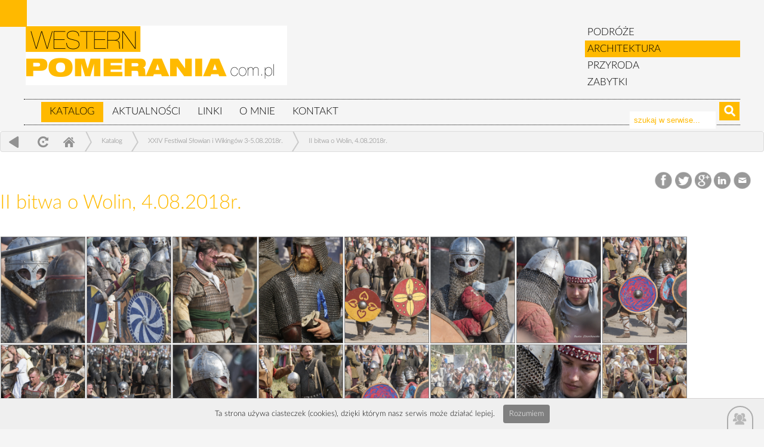

--- FILE ---
content_type: text/html; charset=UTF-8
request_url: http://westernpomerania.com.pl/ii-bitwa-o-wolin-4-08-2018r(2)
body_size: 14126
content:
  <!DOCTYPE html PUBLIC "-//W3C//DTD XHTML 1.0 Transitional//EN" "http://www.w3.org/TR/xhtml1/DTD/xhtml1-transitional.dtd">
<html xmlns="http://www.w3.org/1999/xhtml">
<head>

<meta http-equiv="Content-Type" content="text/html; charset=utf-8" />
<title> 
		 | Architektura Pomorza</title>
<meta http-equiv="Content-Language" content="pl">
<meta name="description" 			content="">
<meta name="Keywords" 				content="">
<meta http-equiv="Creation-date" 	content="">
<meta name="Author"					content="">
<meta name="Copyright" 				content="Copyright (c) Kompania Twórcza (1998-) -  Krzysztof Adamski">
<meta name="Revisit-after" 			content="4 days">
<meta name="Distribution" 			content="Global">
<meta name="Robots" 				content="ALL"> 
<base 								href="http://westernpomerania.com.pl/" />
<link rel="icon" type="image/x-icon" 				href="http://westernpomerania.com.pl/clients/_western/templates/img/lupa.png"> 
<link rel="shortcut icon" type="image/x-icon" 		href="http://westernpomerania.com.pl/clients/_western/templates/img/lupa.png">

<script type="text/javascript" src="biblioteki/js/whcookies.js"></script>
 




 <script type="text/javascript">

  var _gaq = _gaq || [];
  _gaq.push(['_setAccount', 'UA-41653581-1']);
  _gaq.push(['_trackPageview']);

  (function() {
    var ga = document.createElement('script'); ga.type = 'text/javascript'; ga.async = true;
    ga.src = ('https:' == document.location.protocol ? 'https://ssl' : 'http://www') + '.google-analytics.com/ga.js';
    var s = document.getElementsByTagName('script')[0]; s.parentNode.insertBefore(ga, s);
  })();

</script>
	







 
 
<link href="3.2.templates/latolatinfonts.css" rel="stylesheet" type="text/css">

<link type="text/css" href="http://westernpomerania.com.pl/clients/_western/templates/styl_klienta.css" rel="stylesheet" />	

<link type="text/css" href="http://westernpomerania.com.pl/3.2.templates/styl.css" rel="stylesheet" />	
 

<script type="text/javascript"  src="//ajax.googleapis.com/ajax/libs/jquery/1.7.2/jquery.min.js"></script>	
<script type="text/javascript" src="http://westernpomerania.com.pl/plugins/ui/js/jquery-ui-1.8.18.custom.min.js"></script>

<script type="text/javascript" src="http://westernpomerania.com.pl/biblioteki/js/3.2.panel.js"></script>

 <script type="text/javascript" src="http://westernpomerania.com.pl/biblioteki/js/jquery.cookie.js"></script>


<link type="text/css" href="http://westernpomerania.com.pl/plugins/ui/css/custom-theme/jquery-ui-1.8.18.custom.css" rel="stylesheet" />	
 
<link href="http://westernpomerania.com.pl/clients/_western/templates/menu.css" rel="stylesheet" type="text/css" media="screen">



<script type="text/javascript">

 



             
         function closeFancyboxAndRedirectToUrl(url){
         		$.fancybox.close();
        		window.location = url;
        }
    	
         

		$(document).ready(function() {
		 
		   
		 
			 
			$(".nowe_okno").fancybox({
							   
                'padding':  2,
                'transitionIn': 'none',
                'transitionOut': 'none',
                'width': 930,
                'height': 770,
      			'type': 'iframe',
    	
			 'onClosed': function() { parent.location.reload(true); }  
			 
		 
		});
		
		
		
		$(".nowe_okno_logowanie").fancybox({
							   
                'padding':  2,
                'transitionIn': 'none',
                'transitionOut': 'none',
                'width': 830,
                'height': 440,
      			'type': 'iframe' ,
      			'onClosed': function() { parent.location.reload(true); }
    	
		 });
		
		
		
 

	$("a[rel=example_group]").fancybox({
		'transitionIn'		: 'none',
		'transitionOut'		: 'none',
		'titlePosition' 	: 'inside',
		'titleFormat'       : function(title, currentArray, currentIndex, currentOpts) {
		    return '<span id="">Obraz ' +  (currentIndex + 1) + ' / ' + currentArray.length + ' ' + title + '</span>';
		}
	});

		
		
		
		
			});
		
	</script>
	 <script type="text/javascript" src="/plugins/fancybox1.3.4/jquery.mousewheel-3.0.4.pack.js"></script>
	 <script type="text/javascript" src="/plugins/fancybox1.3.4/jquery.fancybox-1.3.4.pack.js"></script>
	 <link rel="stylesheet" type="text/css" href="/plugins/fancybox1.3.4/jquery.fancybox-1.3.4.css" media="screen" />
	 


<meta name="viewport" content="width=device-width, initial-scale=1.0, maximum-scale=1.0, minimum-scale=1.0, user-scalable=no" />












	
</style>

 
 
	<meta property="og:title" content="II bitwa o Wolin, 4.08.2018r." />
	<meta property="og:description" content="" />
	<meta property="og:image" content="" />




<script type="text/javascript" src="./plugins/fancybox1.3.4/jquery.fancybox-1.3.4.pack.js"></script>
<link rel="stylesheet" type="text/css" href="./plugins/fancybox1.3.4/jquery.fancybox-1.3.4.css" media="screen" />


 </head> 
<body class="galeria"  id="art_2416" >


 
<div class="tlo_szare"> 
   
  
    <script>
  	
  	
  	var art_id = 2416;
  	
  	
  	
  	
  </script>
 
  
  
  
   
   
    
 
 <div id="ajaxloader1" > loading... </div>
  
  
  
   
	 
	 
 


  
   		<div class="winieta szerokosc"> 	
   			 
   			 <div class="wkolumna1">  
   			 <a href="" title="zabytki, pomorze zachodnie" class="home logo notext">zabytki, pomorze zachodnie </a>
             <!--end wkolumna1"> --></div>
    
   		
   	 
   		<div class="wkolumna2"> 
   		 
   		 	
   		 	 <a href="/podroze" title="" > 			PODRÓŻE</a>
   	 	 	 <a href="/architektura" title="" class="selected"> 	ARCHITEKTURA</a>
   	 	 	 <a href="/przyroda" title="" > 		PRZYRODA</a>
   	 	 	 <a href="/zabytki" title="" > 			ZABYTKI</a>
   	  
   	  
   		 	
   		 <!--end wkolumna2"> --></div>
   		 <div class="clearfloat"></div>
   		    
 
 
  
 
 





 <div id="menu">
<ul id="navmenu">
         
  
    
                    
       
        
        
        
       <li  data-name='kategorie[]' data-value='2077'  class="     "  >   
 <a href="strona-glowna" title="id=2077 | typ=glowna" class="widok_1    	  " >  </a>
 
       <ul>          
  
    
        
    
     
    
        
    
     
    
        
    
     
       
 </ul></li>     
        
    
     
    
                    
       
        
        
        
       <li  data-name='kategorie[]' data-value='2'  class="     expanded   "  >   
 <a href="Katalog-2+" title="id=2 | typ=statyczny" class="widok_1   selected 	  	  " > Katalog </a>
 
       <ul>          
  
    
                    
       
        
        
        
       <li  data-name='kategorie[]' data-value='1416'  class="     "  >   
 <a href="Herby-1416+1311" title="id=1416 | typ=statyczny" class="widok_1    	  " > Herby </a>
 
       <ul>          
  
    
          <li  data-name='kategorie[]' data-value='1417'   class="     " >  
 <a href="AB-1417+1312" title="id=1417 | typ=statyczny" class="widok_1    	  " > A-B </a>
  </li>
      
      
        
      
        
    
     
    
          <li  data-name='kategorie[]' data-value='1527'   class="     " >  
 <a href="CD-1527+1420" title="id=1527 | typ=statyczny" class="widok_1    	  " > C-D </a>
  </li>
      
      
        
      
        
    
     
    
          <li  data-name='kategorie[]' data-value='1528'   class="     " >  
 <a href="EF-1528+1421" title="id=1528 | typ=statyczny" class="widok_1    	  " > E-F </a>
  </li>
      
      
        
      
        
    
     
    
          <li  data-name='kategorie[]' data-value='1418'   class="     " >  
 <a href="GH-1418+1313" title="id=1418 | typ=statyczny" class="widok_1    	  " > G-H </a>
  </li>
      
      
        
      
        
    
     
    
          <li  data-name='kategorie[]' data-value='1529'   class="     " >  
 <a href="IL-1529+1422" title="id=1529 | typ=statyczny" class="widok_1    	  " > I-L </a>
  </li>
      
      
        
      
        
    
     
    
          <li  data-name='kategorie[]' data-value='1419'   class="     " >  
 <a href="MN-1419+1314" title="id=1419 | typ=statyczny" class="widok_1    	  " > M-N </a>
  </li>
      
      
        
      
        
    
     
    
          <li  data-name='kategorie[]' data-value='1530'   class="     " >  
 <a href="OP-1530+1423" title="id=1530 | typ=statyczny" class="widok_1    	  " > O-P </a>
  </li>
      
      
        
      
        
    
     
    
          <li  data-name='kategorie[]' data-value='1531'   class="     " >  
 <a href="RS-1531+1424" title="id=1531 | typ=statyczny" class="widok_1    	  " > R-S </a>
  </li>
      
      
        
      
        
    
     
    
          <li  data-name='kategorie[]' data-value='1532'   class="     " >  
 <a href="TV-1532+1425" title="id=1532 | typ=statyczny" class="widok_1    	  " > T-V </a>
  </li>
      
      
        
      
        
    
     
    
          <li  data-name='kategorie[]' data-value='2126'   class="     " >  
 <a href="w-z" title="id=2126 | typ=statyczny" class="widok_1    	  " > W - Z </a>
  </li>
      
      
        
      
        
    
     
    
          <li  data-name='kategorie[]' data-value='1421'   class="     " >  
 <a href="do-rozpoznania-1421+1316" title="id=1421 | typ=statyczny" class="widok_1    	  " > do rozpoznania </a>
  </li>
      
      
        
      
        
    
     
       
 </ul></li>     
        
    
     
    
          <li  data-name='kategorie[]' data-value='2432'   class="     " >  
 <a href="epitafia" title="id=2432 | typ=statyczny" class="widok_1    	  " > Epitafia, płyty nagrobne </a>
  </li>
      
      
        
      
        
    
     
    
          <li  data-name='kategorie[]' data-value='2433'   class="     " >  
 <a href="witraze(2)" title="id=2433 | typ=statyczny" class="widok_1    	  " > Witraże </a>
  </li>
      
      
        
      
        
    
     
    
          <li  data-name='kategorie[]' data-value='2431'   class="     " >  
 <a href="glazy" title="id=2431 | typ=statyczny" class="widok_1    	  " > Głazy </a>
  </li>
      
      
        
      
        
    
     
    
                    
       
        
        
        
       <li  data-name='kategorie[]' data-value='1764'  class="     "  >   
 <a href="Kolej-1764+1740" title="id=1764 | typ=statyczny" class="widok_1    	  " > Kolej </a>
 
       <ul>          
  
    
          <li  data-name='kategorie[]' data-value='1805'   class="     " >  
 <a href="Zdjecia-kolejowe-1805+1741" title="id=1805 | typ=statyczny" class="widok_1    	  " > Zdjęcia kolejowe </a>
  </li>
      
      
        
      
        
    
     
    
                    
       
        
        
        
       <li  data-name='kategorie[]' data-value='1765'  class="     "  >   
 <a href="Linie-kolejowe-1765+" title="id=1765 | typ=statyczny" class="widok_1    	  " > Linie kolejowe </a>
 
       <ul>          
  
    
               
        
    
     
       
 </ul></li>     
        
    
     
    
          <li  data-name='kategorie[]' data-value='1806'   class="     " >  
 <a href="Pociagi-1806+" title="id=1806 | typ=statyczny" class="widok_1    	  " > Pociągi </a>
  </li>
      
      
        
      
        
    
     
       
 </ul></li>     
        
    
     
    
                    
       
        
        
        
       <li  data-name='kategorie[]' data-value='2146'  class="     "  >   
 <a href="linie-kolejowe" title="id=2146 | typ=statyczny" class="widok_1    	  " > Linie kolejowe </a>
 
       <ul>          
  
    
          <li  data-name='kategorie[]' data-value='2148'   class="     " >  
 <a href="linia-nr-202-stargard-gdansk" title="id=2148 | typ=statyczny" class="widok_1    	  " > Linia nr 202 Stargard - Gdańsk </a>
  </li>
      
      
        
      
        
    
     
    
          <li  data-name='kategorie[]' data-value='2156'   class="     " >  
 <a href="linia-nr-203-kostrzyn-tczew" title="id=2156 | typ=statyczny" class="widok_1    	  " > Linia nr 203 Kostrzyn - Tczew </a>
  </li>
      
      
        
      
        
    
     
    
          <li  data-name='kategorie[]' data-value='2167'   class="     " >  
 <a href="linia-nr-206-drawski-mlyn-inowroclaw" title="id=2167 | typ=statyczny" class="widok_1    	  " > Linia nr 206 Drawski Młyn - Inowrocław </a>
  </li>
      
      
        
      
        
    
     
    
          <li  data-name='kategorie[]' data-value='2157'   class="     " >  
 <a href="linia-nr-210-runowo-chojnice" title="id=2157 | typ=statyczny" class="widok_1    	  " > Linia nr 210 Runowo - Chojnice </a>
  </li>
      
      
        
      
        
    
     
    
          <li  data-name='kategorie[]' data-value='2165'   class="     " >  
 <a href="linia-nr-351-szczecin-poznan" title="id=2165 | typ=statyczny" class="widok_1    	  " > Linia nr 351 Szczecin - Poznań </a>
  </li>
      
      
        
      
        
    
     
    
          <li  data-name='kategorie[]' data-value='2155'   class="     " >  
 <a href="linia-nr-354-pila-poznan" title="id=2155 | typ=statyczny" class="widok_1    	  " > Linia nr 354 Piła - Poznań </a>
  </li>
      
      
        
      
        
    
     
    
          <li  data-name='kategorie[]' data-value='2158'   class="     " >  
 <a href="linia-nr-374-pila-bzowo-goraj" title="id=2158 | typ=statyczny" class="widok_1    	  " > Linia nr 374 Piła - Bzowo Goraj  </a>
  </li>
      
      
        
      
        
    
     
    
          <li  data-name='kategorie[]' data-value='2272'   class="     " >  
 <a href="linia-kolejowa-nr-381-wronki-oborniki-wlkp" title="id=2272 | typ=statyczny" class="widok_1    	  " > Linia nr 381 Wronki - Oborniki Wlkp. </a>
  </li>
      
      
        
      
        
    
     
    
          <li  data-name='kategorie[]' data-value='2159'   class="     " >  
 <a href="linie-nr-401-szczecin-dabie-swinoujscie" title="id=2159 | typ=statyczny" class="widok_1    	  " > Linia nr 401 Szczecin Dąbie - Świnoujście </a>
  </li>
      
      
        
      
        
    
     
    
          <li  data-name='kategorie[]' data-value='2224'   class="     " >  
 <a href="linia-402-koszalin-goleniow" title="id=2224 | typ=statyczny" class="widok_1    	  " > Linia nr 402 Koszalin - Goleniów </a>
  </li>
      
      
        
      
        
    
     
    
          <li  data-name='kategorie[]' data-value='2160'   class="     " >  
 <a href="linia-nr-403-ulikowo-pila" title="id=2160 | typ=statyczny" class="widok_1    	  " > Linia nr 403 Ulikowo – Piła Północ </a>
  </li>
      
      
        
      
        
    
     
    
          <li  data-name='kategorie[]' data-value='2162'   class="     " >  
 <a href="linie-nr-404-kolobrzeg-szczecinek" title="id=2162 | typ=statyczny" class="widok_1    	  " > Linia nr 404 Kołobrzeg - Szczecinek </a>
  </li>
      
      
        
      
        
    
     
    
          <li  data-name='kategorie[]' data-value='2150'   class="     " >  
 <a href="linia-nr-405-ustka-pila" title="id=2150 | typ=statyczny" class="widok_1    	  " > Linia nr 405 Ustka - Piła </a>
  </li>
      
      
        
      
        
    
     
    
          <li  data-name='kategorie[]' data-value='2315'   class="     " >  
 <a href="linia-nr-407-wysoka-kamienska-trzebiatow" title="id=2315 | typ=statyczny" class="widok_1    	  " > Linia nr 407 Wysoka Kamieńska - Trzebiatów </a>
  </li>
      
      
        
      
        
    
     
    
          <li  data-name='kategorie[]' data-value='2147'   class="     " >  
 <a href="85e93a0ec333e20dd9e719eff9247890" title="id=2147 | typ=statyczny" class="widok_1    	  " > Linia nr 410 Grzmiąca - Kostrzyn </a>
  </li>
      
      
        
      
        
    
     
    
          <li  data-name='kategorie[]' data-value='2164'   class="     " >  
 <a href="linia-nr-412-krzyz-wlkp-walcz" title="id=2164 | typ=statyczny" class="widok_1    	  " > Linia nr 412 Krzyż Wlkp - Wałcz </a>
  </li>
      
      
        
      
        
    
     
    
          <li  data-name='kategorie[]' data-value='2161'   class="     " >  
 <a href="linia-nr-420-worowo-wysoka-kamienska" title="id=2161 | typ=statyczny" class="widok_1    	  " > Linia nr 420 Worowo - Wysoka Kamieńska </a>
  </li>
      
      
        
      
        
    
     
    
          <li  data-name='kategorie[]' data-value='2263'   class="     " >  
 <a href="linia-nr-421-polczyn-zdroj-swidwin" title="id=2263 | typ=statyczny" class="widok_1    	  " > Linia nr 421 Połczyn Zdrój - Świdwin </a>
  </li>
      
      
        
      
        
    
     
    
          <li  data-name='kategorie[]' data-value='2195'   class="     " >  
 <a href="linia-nr-425-lubowo-borne-sulinowo" title="id=2195 | typ=statyczny" class="widok_1    	  " > Linia nr 425 Łubowo - Borne Sulinowo </a>
  </li>
      
      
        
      
        
    
     
    
          <li  data-name='kategorie[]' data-value='2193'   class="     " >  
 <a href="linia-czaplinek-jastrowie" title="id=2193 | typ=statyczny" class="widok_1    	  " > Linia Czaplinek - Jastrowie </a>
  </li>
      
      
        
      
        
    
     
    
          <li  data-name='kategorie[]' data-value='2246'   class="     " >  
 <a href="linia-walcz-zlotow" title="id=2246 | typ=statyczny" class="widok_1    	  " > Linia Wałcz - Złotów </a>
  </li>
      
      
        
      
        
    
     
    
          <li  data-name='kategorie[]' data-value='2262'   class="     " >  
 <a href="linia-bialogard-slawoborze-waskotorowa" title="id=2262 | typ=statyczny" class="widok_1    	  " > Linia Białogard - Sławoborze wąskotorowa </a>
  </li>
      
      
        
      
        
    
     
    
          <li  data-name='kategorie[]' data-value='2311'   class="     " >  
 <a href="linia-gryfice-popiele-waskotorowa" title="id=2311 | typ=statyczny" class="widok_1    	  " > Linia Gryfice - Popiele wąskotorowa </a>
  </li>
      
      
        
      
        
    
     
    
          <li  data-name='kategorie[]' data-value='2312'   class="     " >  
 <a href="linia-gryfice-stepnica-waskotorowa" title="id=2312 | typ=statyczny" class="widok_1    	  " > Linia Gryfice - Stepnica wąskotorowa </a>
  </li>
      
      
        
      
        
    
     
    
          <li  data-name='kategorie[]' data-value='2317'   class="     " >  
 <a href="linia-resko-poln-mieszewo-waskotorowa" title="id=2317 | typ=statyczny" class="widok_1    	  " > Linia Resko Półn.- Mieszewo wąskotorowa </a>
  </li>
      
      
        
      
        
    
     
    
          <li  data-name='kategorie[]' data-value='2318'   class="     " >  
 <a href="linia-resko-poln-wyszogora" title="id=2318 | typ=statyczny" class="widok_1    	  " > Linia Resko Półn. - Wyszogóra </a>
  </li>
      
      
        
      
        
    
     
    
          <li  data-name='kategorie[]' data-value='2338'   class="     " >  
 <a href="linia-trzebiatow-mokre-mrzezyno-gryfickie-waskotor" title="id=2338 | typ=statyczny" class="widok_1    	  " > Linia Trzebiatów Mokre - Mrzeżyno Gryfickie wąskotor. </a>
  </li>
      
      
        
      
        
    
     
    
          <li  data-name='kategorie[]' data-value='2365'   class="     " >  
 <a href="linia-waskotorowa-koszalin-bobolice" title="id=2365 | typ=statyczny" class="widok_1    	  " > Linia wąskotorowa Koszalin – Bobolice  </a>
  </li>
      
      
        
      
        
    
     
    
          <li  data-name='kategorie[]' data-value='2366'   class="     " >  
 <a href="linia-grzmiaca-korzybie" title="id=2366 | typ=statyczny" class="widok_1    	  " > Linia Grzmiąca - Korzybie </a>
  </li>
      
      
        
      
        
    
     
    
          <li  data-name='kategorie[]' data-value='2386'   class="     " >  
 <a href="linia-jastrowie-wegierce" title="id=2386 | typ=statyczny" class="widok_1    	  " > Linia Jastrowie - Węgierce </a>
  </li>
      
      
        
      
        
    
     
       
 </ul></li>     
        
    
     
    
                    
       
        
        
        
       <li  data-name='kategorie[]' data-value='6'  class="     "  >   
 <a href="woj-zachodniopomorskie-6+" title="id=6 | typ=statyczny" class="widok_1    	  " > woj. zachodniopomorskie </a>
 
       <ul>          
  
    
                    
       
        
        
        
       <li  data-name='kategorie[]' data-value='7'  class="     "  >   
 <a href="Powiat-bialogardzki-7+" title="id=7 | typ=statyczny" class="widok_1    	  " > Powiat białogardzki </a>
 
       <ul>          
  
    
        
    
     
    
        
    
     
    
        
    
     
       
 </ul></li>     
        
    
     
    
                    
       
        
        
        
       <li  data-name='kategorie[]' data-value='8'  class="     "  >   
 <a href="Powiat-choszczenski-8+" title="id=8 | typ=statyczny" class="widok_1    	  " > Powiat choszczeński </a>
 
       <ul>          
  
    
        
    
     
    
        
    
     
    
        
    
     
    
        
    
     
    
        
    
     
    
        
    
     
       
 </ul></li>     
        
    
     
    
                    
       
        
        
        
       <li  data-name='kategorie[]' data-value='9'  class="     "  >   
 <a href="Powiat-drawski-9+" title="id=9 | typ=statyczny" class="widok_1    	  " > Powiat drawski </a>
 
       <ul>          
  
    
        
    
     
    
        
    
     
    
        
    
     
    
        
    
     
    
        
    
     
    
        
    
     
       
 </ul></li>     
        
    
     
    
                    
       
        
        
        
       <li  data-name='kategorie[]' data-value='106'  class="     "  >   
 <a href="Powiat-goleniowski-106+" title="id=106 | typ=statyczny" class="widok_1    	  " > Powiat goleniowski </a>
 
       <ul>          
  
    
               
        
    
     
    
        
    
     
    
        
    
     
    
        
    
     
    
        
    
     
    
               
        
    
     
       
 </ul></li>     
        
    
     
    
                    
       
        
        
        
       <li  data-name='kategorie[]' data-value='108'  class="     "  >   
 <a href="Powiat-gryficki-108+" title="id=108 | typ=statyczny" class="widok_1    	  " > Powiat gryficki </a>
 
       <ul>          
  
    
               
        
    
     
    
               
        
    
     
    
        
    
     
    
        
    
     
    
        
    
     
    
        
    
     
       
 </ul></li>     
        
    
     
    
                    
       
        
        
        
       <li  data-name='kategorie[]' data-value='109'  class="     "  >   
 <a href="Powiat-gryfinski-109+" title="id=109 | typ=statyczny" class="widok_1    	  " > Powiat gryfiński </a>
 
       <ul>          
  
    
               
        
    
     
    
        
    
     
    
        
    
     
    
               
        
    
     
    
        
    
     
    
        
    
     
    
        
    
     
    
        
    
     
    
        
    
     
    
        
    
     
       
 </ul></li>     
        
    
     
    
                    
       
        
        
        
       <li  data-name='kategorie[]' data-value='110'  class="     "  >   
 <a href="Powiat-kamienski-110+" title="id=110 | typ=statyczny" class="widok_1    	  " > Powiat kamieński </a>
 
       <ul>          
  
    
        
    
     
    
               
        
    
     
    
        
    
     
    
        
    
     
    
        
    
     
       
 </ul></li>     
        
    
     
    
                    
       
        
        
        
       <li  data-name='kategorie[]' data-value='111'  class="     "  >   
 <a href="Powiat-kolobrzeski-111+" title="id=111 | typ=statyczny" class="widok_1    	  " > Powiat kołobrzeski </a>
 
       <ul>          
  
    
        
    
     
    
        
    
     
    
               
        
    
     
    
        
    
     
    
        
    
     
    
        
    
     
       
 </ul></li>     
        
    
     
    
                    
       
        
        
        
       <li  data-name='kategorie[]' data-value='112'  class="     "  >   
 <a href="Powiat-koszalinski-112+" title="id=112 | typ=statyczny" class="widok_1    	  " > Powiat koszaliński </a>
 
       <ul>          
  
    
        
    
     
    
        
    
     
    
        
    
     
    
        
    
     
    
        
    
     
    
               
        
    
     
    
        
    
     
    
        
    
     
    
        
    
     
       
 </ul></li>     
        
    
     
    
                    
       
        
        
        
       <li  data-name='kategorie[]' data-value='113'  class="     "  >   
 <a href="Powiat-lobeski-113+" title="id=113 | typ=statyczny" class="widok_1    	  " > Powiat łobeski </a>
 
       <ul>          
  
    
        
    
     
    
        
    
     
    
        
    
     
    
               
        
    
     
    
               
        
    
     
       
 </ul></li>     
        
    
     
    
                    
       
        
        
        
       <li  data-name='kategorie[]' data-value='114'  class="     "  >   
 <a href="Powiat-mysliborski-114+" title="id=114 | typ=statyczny" class="widok_1    	  " > Powiat myśliborski </a>
 
       <ul>          
  
    
        
    
     
    
        
    
     
    
        
    
     
    
        
    
     
    
        
    
     
       
 </ul></li>     
        
    
     
    
                    
       
        
        
        
       <li  data-name='kategorie[]' data-value='115'  class="     "  >   
 <a href="Powiat-policki-115+" title="id=115 | typ=statyczny" class="widok_1    	  " > Powiat policki </a>
 
       <ul>          
  
    
        
    
     
    
        
    
     
    
        
    
     
    
        
    
     
       
 </ul></li>     
        
    
     
    
                    
       
        
        
        
       <li  data-name='kategorie[]' data-value='116'  class="     "  >   
 <a href="Powiat-pyrzycki-116+" title="id=116 | typ=statyczny" class="widok_1    	  " > Powiat pyrzycki </a>
 
       <ul>          
  
    
        
    
     
    
        
    
     
    
        
    
     
    
        
    
     
    
        
    
     
    
        
    
     
       
 </ul></li>     
        
    
     
    
                    
       
        
        
        
       <li  data-name='kategorie[]' data-value='117'  class="     "  >   
 <a href="Powiat-slawienski-117+" title="id=117 | typ=statyczny" class="widok_1    	  " > Powiat sławieński </a>
 
       <ul>          
  
    
               
        
    
     
    
        
    
     
    
        
    
     
    
        
    
     
       
 </ul></li>     
        
    
     
    
                    
       
        
        
        
       <li  data-name='kategorie[]' data-value='10'  class="     "  >   
 <a href="Powiat-stargardzki-10+" title="id=10 | typ=statyczny" class="widok_1    	  " > Powiat stargardzki </a>
 
       <ul>          
  
    
        
    
     
    
        
    
     
    
        
    
     
    
        
    
     
    
        
    
     
    
        
    
     
    
        
    
     
    
        
    
     
    
        
    
     
       
 </ul></li>     
        
    
     
    
                    
       
        
        
        
       <li  data-name='kategorie[]' data-value='118'  class="     "  >   
 <a href="Powiat-szczecinecki-118+" title="id=118 | typ=statyczny" class="widok_1    	  " > Powiat szczecinecki </a>
 
       <ul>          
  
    
        
    
     
    
        
    
     
    
        
    
     
    
        
    
     
    
        
    
     
       
 </ul></li>     
        
    
     
    
                    
       
        
        
        
       <li  data-name='kategorie[]' data-value='119'  class="     "  >   
 <a href="Powiat-swidwinski-119+" title="id=119 | typ=statyczny" class="widok_1    	  " > Powiat świdwiński </a>
 
       <ul>          
  
    
        
    
     
    
        
    
     
    
        
    
     
    
        
    
     
    
        
    
     
       
 </ul></li>     
        
    
     
    
                    
       
        
        
        
       <li  data-name='kategorie[]' data-value='120'  class="     "  >   
 <a href="Powiat-walecki-120+" title="id=120 | typ=statyczny" class="widok_1    	  " > Powiat wałecki </a>
 
       <ul>          
  
    
        
    
     
    
               
        
    
     
    
               
        
    
     
    
        
    
     
       
 </ul></li>     
        
    
     
    
          <li  data-name='kategorie[]' data-value='587'   class="     " >  
 <a href="Swinoujscie-587+1205" title="id=587 | typ=statyczny" class="widok_1    	  " > Świnoujście </a>
  </li>
      
      
        
      
        
    
     
    
          <li  data-name='kategorie[]' data-value='586'   class="     " >  
 <a href="Szczecin-586+" title="id=586 | typ=statyczny" class="widok_1    	  " > Szczecin </a>
  </li>
      
      
        
      
        
    
     
       
 </ul></li>     
        
    
     
    
                    
       
        
        
        
       <li  data-name='kategorie[]' data-value='609'  class="     "  >   
 <a href="woj-wielkopolskie-609+" title="id=609 | typ=statyczny" class="widok_1    	  " > woj. wielkopolskie </a>
 
       <ul>          
  
    
          <li  data-name='kategorie[]' data-value='2532'   class="     " >  
 <a href="powiat-chodzieski" title="id=2532 | typ=statyczny" class="widok_1    	  " > powiat chodzieski </a>
  </li>
      
      
        
      
        
    
     
    
                    
       
        
        
        
       <li  data-name='kategorie[]' data-value='610'  class="     "  >   
 <a href="powiat-czarnkowskotrzcianecki-610+667" title="id=610 | typ=statyczny" class="widok_1    	  " > powiat czarnkowsko-trzcianecki </a>
 
       <ul>          
  
    
        
    
     
    
        
    
     
    
        
    
     
    
        
    
     
    
        
    
     
    
        
    
     
    
        
    
     
       
 </ul></li>     
        
    
     
    
          <li  data-name='kategorie[]' data-value='2546'   class="     " >  
 <a href="powiat-gnieznienski" title="id=2546 | typ=statyczny" class="widok_1    	  " > powiat gnieźnieński </a>
  </li>
      
      
        
      
        
    
     
    
          <li  data-name='kategorie[]' data-value='2518'   class="     " >  
 <a href="powiat-koninski" title="id=2518 | typ=statyczny" class="widok_1    	  " > powiat koniński </a>
  </li>
      
      
        
      
        
    
     
    
          <li  data-name='kategorie[]' data-value='2523'   class="     " >  
 <a href="powiat-kolski" title="id=2523 | typ=statyczny" class="widok_1    	  " > powiat kolski </a>
  </li>
      
      
        
      
        
    
     
    
          <li  data-name='kategorie[]' data-value='1301'   class="     " >  
 <a href="powiat-miedzychodzki-1301+" title="id=1301 | typ=statyczny" class="widok_1    	  " > powiat międzychodzki </a>
  </li>
      
      
        
      
        
    
     
    
                    
       
        
        
        
       <li  data-name='kategorie[]' data-value='623'  class="     "  >   
 <a href="powiat-obornicki-623+671" title="id=623 | typ=statyczny" class="widok_1    	  " > powiat obornicki </a>
 
       <ul>          
  
    
        
    
     
    
        
    
     
    
        
    
     
       
 </ul></li>     
        
    
     
    
                    
       
        
        
        
       <li  data-name='kategorie[]' data-value='627'  class="     "  >   
 <a href="powiat-pilski-627+673" title="id=627 | typ=statyczny" class="widok_1    	  " > powiat pilski </a>
 
       <ul>          
  
    
        
    
     
    
        
    
     
    
        
    
     
    
        
    
     
    
        
    
     
       
 </ul></li>     
        
    
     
    
                    
       
        
        
        
       <li  data-name='kategorie[]' data-value='630'  class="     "  >   
 <a href="powiat-poznanski-630+" title="id=630 | typ=statyczny" class="widok_1    	  " > powiat poznański </a>
 
       <ul>          
  
    
        
    
     
    
        
    
     
       
 </ul></li>     
        
    
     
    
                    
       
        
        
        
       <li  data-name='kategorie[]' data-value='634'  class="     "  >   
 <a href="powiat-szamotulski-634+" title="id=634 | typ=statyczny" class="widok_1    	  " > powiat szamotulski </a>
 
       <ul>          
  
    
        
    
     
    
        
    
     
    
        
    
     
       
 </ul></li>     
        
    
     
    
          <li  data-name='kategorie[]' data-value='2521'   class="     " >  
 <a href="powiat-wagrowiecki(2)" title="id=2521 | typ=statyczny" class="widok_1    	  " > powiat wągrowiecki </a>
  </li>
      
      
        
      
        
    
     
    
                    
       
        
        
        
       <li  data-name='kategorie[]' data-value='641'  class="     "  >   
 <a href="powiat-zlotowski-641+675" title="id=641 | typ=statyczny" class="widok_1    	  " > powiat złotowski </a>
 
       <ul>          
  
    
        
    
     
    
        
    
     
    
        
    
     
    
        
    
     
    
        
    
     
       
 </ul></li>     
        
    
     
       
 </ul></li>     
        
    
     
    
                    
       
        
        
        
       <li  data-name='kategorie[]' data-value='104'  class="     "  >   
 <a href="woj-pomorskie-104+665" title="id=104 | typ=statyczny" class="widok_1    	  " > woj. pomorskie </a>
 
       <ul>          
  
    
                    
       
        
        
        
       <li  data-name='kategorie[]' data-value='658'  class="     "  >   
 <a href="powiat-bytowski-658+" title="id=658 | typ=statyczny" class="widok_1    	  " > powiat bytowski </a>
 
       <ul>          
  
    
        
    
     
    
        
    
     
    
        
    
     
    
        
    
     
    
        
    
     
    
        
    
     
    
        
    
     
       
 </ul></li>     
        
    
     
    
                    
       
        
        
        
       <li  data-name='kategorie[]' data-value='589'  class="     "  >   
 <a href="powiat-czluchowski-589+" title="id=589 | typ=statyczny" class="widok_1    	  " > powiat człuchowski </a>
 
       <ul>          
  
    
        
    
     
    
        
    
     
    
        
    
     
    
        
    
     
    
        
    
     
    
        
    
     
       
 </ul></li>     
        
    
     
    
                    
       
        
        
        
       <li  data-name='kategorie[]' data-value='1153'  class="     "  >   
 <a href="powiat-leborski-1153+" title="id=1153 | typ=statyczny" class="widok_1    	  " > powiat lęborski </a>
 
       <ul>          
  
    
        
    
     
    
        
    
     
    
        
    
     
       
 </ul></li>     
        
    
     
    
                    
       
        
        
        
       <li  data-name='kategorie[]' data-value='654'  class="     "  >   
 <a href="powiat-slupski-654+666" title="id=654 | typ=statyczny" class="widok_1    	  " > powiat słupski </a>
 
       <ul>          
  
    
        
    
     
    
        
    
     
    
        
    
     
    
        
    
     
    
        
    
     
    
        
    
     
    
        
    
     
    
        
    
     
    
        
    
     
       
 </ul></li>     
        
    
     
       
 </ul></li>     
        
    
     
    
                    
       
        
        
        
       <li  data-name='kategorie[]' data-value='1342'  class="     "  >   
 <a href="woj-lubuskie-1342+" title="id=1342 | typ=statyczny" class="widok_1    	  " > woj. lubuskie </a>
 
       <ul>          
  
    
                    
       
        
        
        
       <li  data-name='kategorie[]' data-value='1343'  class="     "  >   
 <a href="powiat-gorzowski-1343+" title="id=1343 | typ=statyczny" class="widok_1    	  " > powiat gorzowski </a>
 
       <ul>          
  
    
        
    
     
    
        
    
     
    
        
    
     
    
        
    
     
    
        
    
     
    
        
    
     
    
        
    
     
       
 </ul></li>     
        
    
     
    
                    
       
        
        
        
       <li  data-name='kategorie[]' data-value='1344'  class="     "  >   
 <a href="powiat-miedzyrzecki-1344+" title="id=1344 | typ=statyczny" class="widok_1    	  " > powiat międzyrzecki </a>
 
       <ul>          
  
    
        
    
     
       
 </ul></li>     
        
    
     
    
                    
       
        
        
        
       <li  data-name='kategorie[]' data-value='1345'  class="     "  >   
 <a href="powiat-strzeleckodrezdenecki-1345+" title="id=1345 | typ=statyczny" class="widok_1    	  " > powiat strzelecko-drezdenecki </a>
 
       <ul>          
  
    
        
    
     
    
        
    
     
    
        
    
     
    
        
    
     
    
        
    
     
       
 </ul></li>     
        
    
     
    
          <li  data-name='kategorie[]' data-value='1366'   class="     " >  
 <a href="Gorzow-Wlkp-1366+" title="id=1366 | typ=statyczny" class="widok_1    	  " > Gorzów Wlkp </a>
  </li>
      
      
        
      
        
    
     
       
 </ul></li>     
        
    
     
    
                    
       
        
        
        
       <li  data-name='kategorie[]' data-value='2525'  class="     "  >   
 <a href="woj-kujawsko-pomorskie" title="id=2525 | typ=statyczny" class="widok_1    	  " > woj. kujawsko-pomorskie </a>
 
       <ul>          
  
    
          <li  data-name='kategorie[]' data-value='2526'   class="     " >  
 <a href="powiat-mogilicki" title="id=2526 | typ=statyczny" class="widok_1    	  " > powiat mogileński </a>
  </li>
      
      
        
      
        
    
     
    
          <li  data-name='kategorie[]' data-value='2541'   class="     " >  
 <a href="powiat-swiecki" title="id=2541 | typ=statyczny" class="widok_1    	  " > powiat świecki </a>
  </li>
      
      
        
      
        
    
     
       
 </ul></li>     
        
    
     
    
                    
       
        
        
        
       <li  data-name='kategorie[]' data-value='1696'  class="     "  >   
 <a href="Rega-1696+1627" title="id=1696 | typ=statyczny" class="widok_1    	  " > Rega </a>
 
       <ul>          
  
    
          <li  data-name='kategorie[]' data-value='1697'   class="     " >  
 <a href="Rega-od-zrodla-do-Rycerzewka-1697+1628" title="id=1697 | typ=statyczny" class="widok_1    	  " > Rega, od źródła do Rycerzewka </a>
  </li>
      
      
        
      
        
    
     
    
          <li  data-name='kategorie[]' data-value='1698'   class="     " >  
 <a href="Rega-w-Lesnictwie-Karsibor-1698+1629" title="id=1698 | typ=statyczny" class="widok_1    	  " > Rega w Leśnictwie Karsibór </a>
  </li>
      
      
        
      
        
    
     
    
          <li  data-name='kategorie[]' data-value='1699'   class="     " >  
 <a href="Rega-Przyrzecze--Rogalinko-1699+1630" title="id=1699 | typ=statyczny" class="widok_1    	  " > Rega, Przyrzecze - Rogalinko </a>
  </li>
      
      
        
      
        
    
     
    
          <li  data-name='kategorie[]' data-value='1700'   class="     " >  
 <a href="Rega-Rogalinko--Swidwin-1700+1631" title="id=1700 | typ=statyczny" class="widok_1    	  " > Rega, Rogalinko - Świdwin </a>
  </li>
      
      
        
      
        
    
     
    
          <li  data-name='kategorie[]' data-value='1701'   class="     " >  
 <a href="Rega-Swidwin--Gola-Dolna-1701+1633" title="id=1701 | typ=statyczny" class="widok_1    	  " > Rega, Świdwin - Gola Dolna </a>
  </li>
      
      
        
      
        
    
     
    
          <li  data-name='kategorie[]' data-value='1702'   class="     " >  
 <a href="Rega-Gola-Dolna--ujscie-Starej-Regi-1702+1634" title="id=1702 | typ=statyczny" class="widok_1    	  " > Rega, Gola Dolna - ujście Starej Regi </a>
  </li>
      
      
        
      
        
    
     
    
          <li  data-name='kategorie[]' data-value='1703'   class="     " >  
 <a href="Rega-Worowo--Lobez-1703+1635" title="id=1703 | typ=statyczny" class="widok_1    	  " > Rega, Worowo - Łobez </a>
  </li>
      
      
        
      
        
    
     
    
          <li  data-name='kategorie[]' data-value='1704'   class="     " >  
 <a href="Rega-Lobez--Dalno-1704+1636" title="id=1704 | typ=statyczny" class="widok_1    	  " > Rega, Łobez - Dalno </a>
  </li>
      
      
        
      
        
    
     
    
          <li  data-name='kategorie[]' data-value='1705'   class="     " >  
 <a href="Rega-Dalno--Lagiewniki-1705+1637" title="id=1705 | typ=statyczny" class="widok_1    	  " > Rega, Dalno - Łagiewniki </a>
  </li>
      
      
        
      
        
    
     
    
          <li  data-name='kategorie[]' data-value='1706'   class="     " >  
 <a href="Rega-Lagiewniki--Resko-1706+1638" title="id=1706 | typ=statyczny" class="widok_1    	  " > Rega, Łagiewniki - Resko </a>
  </li>
      
      
        
      
        
    
     
    
          <li  data-name='kategorie[]' data-value='1707'   class="     " >  
 <a href="Rega-Resko--Godziszewo-1707+1639" title="id=1707 | typ=statyczny" class="widok_1    	  " > Rega, Resko - Godziszewo </a>
  </li>
      
      
        
      
        
    
     
    
          <li  data-name='kategorie[]' data-value='1708'   class="     " >  
 <a href="Rega-Godziszewo--Ploty-1708+1640" title="id=1708 | typ=statyczny" class="widok_1    	  " > Rega, Godziszewo - Płoty </a>
  </li>
      
      
        
      
        
    
     
    
          <li  data-name='kategorie[]' data-value='1709'   class="     " >  
 <a href="Rega-1709+1668" title="id=1709 | typ=statyczny" class="widok_1    	  " > Rega </a>
  </li>
      
      
        
      
        
    
     
    
          <li  data-name='kategorie[]' data-value='1710'   class="     " >  
 <a href="Rega-Ploty-1710+1641" title="id=1710 | typ=statyczny" class="widok_1    	  " > Rega, Płoty </a>
  </li>
      
      
        
      
        
    
     
    
          <li  data-name='kategorie[]' data-value='1711'   class="     " >  
 <a href="Rega-Ploty--Gryfice-1711+1642" title="id=1711 | typ=statyczny" class="widok_1    	  " > Rega, Płoty - Gryfice </a>
  </li>
      
      
        
      
        
    
     
    
          <li  data-name='kategorie[]' data-value='1712'   class="     " >  
 <a href="Rega-Gryfice-1712+1643" title="id=1712 | typ=statyczny" class="widok_1    	  " > Rega, Gryfice </a>
  </li>
      
      
        
      
        
    
     
    
          <li  data-name='kategorie[]' data-value='1713'   class="     " >  
 <a href="Rega-Gryfice--Trzebiatow-1713+1645" title="id=1713 | typ=statyczny" class="widok_1    	  " > Rega, Gryfice - Trzebiatów </a>
  </li>
      
      
        
      
        
    
     
    
          <li  data-name='kategorie[]' data-value='1714'   class="     " >  
 <a href="Rega-Trzebiatow-1714+1646" title="id=1714 | typ=statyczny" class="widok_1    	  " > Rega, Trzebiatów </a>
  </li>
      
      
        
      
        
    
     
    
          <li  data-name='kategorie[]' data-value='1715'   class="     " >  
 <a href="Rega-Trzebiatow--Mrzezyno-1715+1647" title="id=1715 | typ=statyczny" class="widok_1    	  " > Rega, Trzebiatów - Mrzeżyno </a>
  </li>
      
      
        
      
        
    
     
       
 </ul></li>     
        
    
     
    
                    
       
        
        
        
       <li  data-name='kategorie[]' data-value='1718'  class="     "  >   
 <a href="Drawa-1718+" title="id=1718 | typ=statyczny" class="widok_1    	  " > Drawa </a>
 
       <ul>          
  
    
          <li  data-name='kategorie[]' data-value='1719'   class="     " >  
 <a href="Drawa-1719+1654" title="id=1719 | typ=statyczny" class="widok_1    	  " > Drawa </a>
  </li>
      
      
        
      
        
    
     
    
          <li  data-name='kategorie[]' data-value='1720'   class="     " >  
 <a href="Drawa-Dolina-Pieciu-Jezior-1720+1655" title="id=1720 | typ=statyczny" class="widok_1    	  " > Drawa, Dolina Pięciu Jezior </a>
  </li>
      
      
        
      
        
    
     
    
          <li  data-name='kategorie[]' data-value='1721'   class="     " >  
 <a href="Drawa-z-Doliny-do-Czaplinka-1721+1656" title="id=1721 | typ=statyczny" class="widok_1    	  " > Drawa, z Doliny do Czaplinka </a>
  </li>
      
      
        
      
        
    
     
    
          <li  data-name='kategorie[]' data-value='1722'   class="     " >  
 <a href="Drawa-Czaplinek--Budowo-1722+1657" title="id=1722 | typ=statyczny" class="widok_1    	  " > Drawa, Czaplinek - Budowo </a>
  </li>
      
      
        
      
        
    
     
    
          <li  data-name='kategorie[]' data-value='1723'   class="     " >  
 <a href="Drawa-Budowo-1723+1658" title="id=1723 | typ=statyczny" class="widok_1    	  " > Drawa, Budowo </a>
  </li>
      
      
        
      
        
    
     
    
          <li  data-name='kategorie[]' data-value='1724'   class="     " >  
 <a href="Drawa-Zlocieniec--Drawsko-Pom-1724+1659" title="id=1724 | typ=statyczny" class="widok_1    	  " > Drawa, Złocieniec - Drawsko Pom. </a>
  </li>
      
      
        
      
        
    
     
    
          <li  data-name='kategorie[]' data-value='1725'   class="     " >  
 <a href="Drawa-Drawsko-Pom--Mielenko-1725+1660" title="id=1725 | typ=statyczny" class="widok_1    	  " > Drawa, Drawsko Pom. - Mielenko </a>
  </li>
      
      
        
      
        
    
     
    
          <li  data-name='kategorie[]' data-value='1726'   class="     " >  
 <a href="Drawa-Mielenko--do-poligonu-1726+1661" title="id=1726 | typ=statyczny" class="widok_1    	  " > Drawa, Mielenko - do poligonu </a>
  </li>
      
      
        
      
        
    
     
    
          <li  data-name='kategorie[]' data-value='1727'   class="     " >  
 <a href="Drawa-Borowo--Drawno-1727+1662" title="id=1727 | typ=statyczny" class="widok_1    	  " > Drawa, Borowo - Drawno </a>
  </li>
      
      
        
      
        
    
     
    
          <li  data-name='kategorie[]' data-value='1728'   class="     " >  
 <a href="Drawa-Drawno--Zatom-1728+1663" title="id=1728 | typ=statyczny" class="widok_1    	  " > Drawa, Drawno - Zatom </a>
  </li>
      
      
        
      
        
    
     
    
          <li  data-name='kategorie[]' data-value='1729'   class="     " >  
 <a href="Drawa-Bogdanka--Moczele-1729+1664" title="id=1729 | typ=statyczny" class="widok_1    	  " > Drawa, Bogdanka - Moczele </a>
  </li>
      
      
        
      
        
    
     
    
          <li  data-name='kategorie[]' data-value='1730'   class="     " >  
 <a href="Drawa-Glusko--Mostniki-1730+1665" title="id=1730 | typ=statyczny" class="widok_1    	  " > Drawa, Głusko - Mostniki </a>
  </li>
      
      
        
      
        
    
     
    
          <li  data-name='kategorie[]' data-value='1731'   class="     " >  
 <a href="Drawa-St-Osieczno--Lokacz-Wlk-1731+1666" title="id=1731 | typ=statyczny" class="widok_1    	  " > Drawa, St. Osieczno - Łokacz Wlk. </a>
  </li>
      
      
        
      
        
    
     
    
          <li  data-name='kategorie[]' data-value='1732'   class="     " >  
 <a href="Drawa-Bielice-ujscie-do-Noteci-1732+1667" title="id=1732 | typ=statyczny" class="widok_1    	  " > Drawa, Bielice, ujście do Noteci </a>
  </li>
      
      
        
      
        
    
     
    
          <li  data-name='kategorie[]' data-value='1865'   class="     " >  
 <a href="Drawa-poligon-drawski-1865+1803" title="id=1865 | typ=statyczny" class="widok_1    	  " > Drawa, poligon drawski </a>
  </li>
      
      
        
      
        
    
     
       
 </ul></li>     
        
    
     
    
                    
       
        
        
        
       <li  data-name='kategorie[]' data-value='1740'  class="     "  >   
 <a href="Parseta-1740+" title="id=1740 | typ=statyczny" class="widok_1    	  " > Parsęta </a>
 
       <ul>          
  
    
          <li  data-name='kategorie[]' data-value='1741'   class="     " >  
 <a href="Parseta-1741+1676" title="id=1741 | typ=statyczny" class="widok_1    	  " > Parsęta </a>
  </li>
      
      
        
      
        
    
     
    
          <li  data-name='kategorie[]' data-value='1742'   class="     " >  
 <a href="Parseta-Parsecko--Zarnowo-1742+1678" title="id=1742 | typ=statyczny" class="widok_1    	  " > Parsęta, Parsęcko - Żarnowo </a>
  </li>
      
      
        
      
        
    
     
    
          <li  data-name='kategorie[]' data-value='1743'   class="     " >  
 <a href="Parseta-Zarnowo--Stare-Debno-1743+1679" title="id=1743 | typ=statyczny" class="widok_1    	  " > Parsęta, Żarnowo - Stare Dębno </a>
  </li>
      
      
        
      
        
    
     
    
          <li  data-name='kategorie[]' data-value='1744'   class="     " >  
 <a href="Parseta-Stare-Debno--Bialogard-1744+1680" title="id=1744 | typ=statyczny" class="widok_1    	  " > Parsęta, Stare Dębno - Białogard </a>
  </li>
      
      
        
      
        
    
     
    
          <li  data-name='kategorie[]' data-value='1745'   class="     " >  
 <a href="Parseta-Bialogard-1745+1681" title="id=1745 | typ=statyczny" class="widok_1    	  " > Parsęta, Białogard </a>
  </li>
      
      
        
      
        
    
     
    
          <li  data-name='kategorie[]' data-value='1746'   class="     " >  
 <a href="Parseta-Bialogard--Karlino-1746+1682" title="id=1746 | typ=statyczny" class="widok_1    	  " > Parsęta, Białogard - Karlino </a>
  </li>
      
      
        
      
        
    
     
    
          <li  data-name='kategorie[]' data-value='1747'   class="     " >  
 <a href="Parseta-Karlino--Kolobrzeg-1747+1683" title="id=1747 | typ=statyczny" class="widok_1    	  " > Parsęta, Karlino - Kołobrzeg </a>
  </li>
      
      
        
      
        
    
     
    
          <li  data-name='kategorie[]' data-value='1748'   class="     " >  
 <a href="Parseta-Kolobrzeg-1748+1684" title="id=1748 | typ=statyczny" class="widok_1    	  " > Parsęta, Kołobrzeg </a>
  </li>
      
      
        
      
        
    
     
       
 </ul></li>     
        
    
     
    
                    
       
        
        
        
       <li  data-name='kategorie[]' data-value='1772'  class="     "  >   
 <a href="Gwda-1772+" title="id=1772 | typ=statyczny" class="widok_1    	  " > Gwda </a>
 
       <ul>          
  
    
          <li  data-name='kategorie[]' data-value='1773'   class="     " >  
 <a href="Gwda-1773+1709" title="id=1773 | typ=statyczny" class="widok_1    	  " > Gwda </a>
  </li>
      
      
        
      
        
    
     
    
          <li  data-name='kategorie[]' data-value='1774'   class="     " >  
 <a href="Gwda-Gwda-Mala--Drawien-1774+1710" title="id=1774 | typ=statyczny" class="widok_1    	  " > Gwda, Gwda Mała - Drawień </a>
  </li>
      
      
        
      
        
    
     
    
          <li  data-name='kategorie[]' data-value='1775'   class="     " >  
 <a href="Gwda-Lubnica--Podgaje-1775+1711" title="id=1775 | typ=statyczny" class="widok_1    	  " > Gwda, Lubnica - Podgaje </a>
  </li>
      
      
        
      
        
    
     
    
          <li  data-name='kategorie[]' data-value='1776'   class="     " >  
 <a href="Gwda-Jastrowie-1776+1712" title="id=1776 | typ=statyczny" class="widok_1    	  " > Gwda, Jastrowie </a>
  </li>
      
      
        
      
        
    
     
    
          <li  data-name='kategorie[]' data-value='1777'   class="     " >  
 <a href="Gwda-Ptusza--Dobrzyca-1777+1713" title="id=1777 | typ=statyczny" class="widok_1    	  " > Gwda, Ptusza - Dobrzyca </a>
  </li>
      
      
        
      
        
    
     
    
          <li  data-name='kategorie[]' data-value='1778'   class="     " >  
 <a href="Gwda-Pila--Ujscie-1778+1714" title="id=1778 | typ=statyczny" class="widok_1    	  " > Gwda, Piła - Ujście </a>
  </li>
      
      
        
      
        
    
     
       
 </ul></li>     
        
    
     
    
          <li  data-name='kategorie[]' data-value='2129'   class="     " >  
 <a href="notec(2)" title="id=2129 | typ=statyczny" class="widok_1    	  " > Noteć </a>
  </li>
      
      
        
      
        
    
     
    
          <li  data-name='kategorie[]' data-value='2275'   class="     " >  
 <a href="warta(2)" title="id=2275 | typ=statyczny" class="widok_1    	  " > Warta </a>
  </li>
      
      
        
      
        
    
     
    
          <li  data-name='kategorie[]' data-value='2434'   class="     " >  
 <a href="elektrownie-wodne" title="id=2434 | typ=statyczny" class="widok_1    	  " > Elektrownie wodne </a>
  </li>
      
      
        
      
        
    
     
    
                    
       
        
        
        
       <li  data-name='kategorie[]' data-value='1787'  class="     "  >   
 <a href="Muzea-wystawy-1787+" title="id=1787 | typ=statyczny" class="widok_1    	  " > Muzea, wystawy </a>
 
       <ul>          
  
    
          <li  data-name='kategorie[]' data-value='1788'   class="     " >  
 <a href="Funeralia-na-Pomorzu-1788+1722" title="id=1788 | typ=statyczny" class="widok_1    	  " > Funeralia na Pomorzu </a>
  </li>
      
      
        
      
        
    
     
       
 </ul></li>     
        
    
     
    
                    
       
        
        
        
       <li  data-name='kategorie[]' data-value='1398'  class="     "  >   
 <a href="Widziane-z-gory-1398+" title="id=1398 | typ=statyczny" class="widok_1    	  " > Widziane z góry </a>
 
       <ul>          
  
    
          <li  data-name='kategorie[]' data-value='1399'   class="     " >  
 <a href="Lot-motolotnia-1399+1285" title="id=1399 | typ=statyczny" class="widok_1    	  " > Lot motolotnią </a>
  </li>
      
      
        
      
        
    
     
    
          <li  data-name='kategorie[]' data-value='1414'   class="     " >  
 <a href="Loty-smiglowcem-1414+1304" title="id=1414 | typ=statyczny" class="widok_1    	  " > Loty śmigłowcem </a>
  </li>
      
      
        
      
        
    
     
    
          <li  data-name='kategorie[]' data-value='1422'   class="     " >  
 <a href="Skutki-lipcowej-wichury-1422+1318" title="id=1422 | typ=statyczny" class="widok_1    	  " > Skutki lipcowej wichury </a>
  </li>
      
      
        
      
        
    
     
       
 </ul></li>     
        
    
     
    
                    
       
        
        
        
       <li  data-name='kategorie[]' data-value='1204'  class="     "  >   
 <a href="Przyroda-1204+1118" title="id=1204 | typ=statyczny" class="widok_1    	  " > Przyroda </a>
 
       <ul>          
  
    
          <li  data-name='kategorie[]' data-value='1205'   class="     " >  
 <a href="O-drzewach-1205+1117" title="id=1205 | typ=statyczny" class="widok_1    	  " > O drzewach </a>
  </li>
      
      
        
      
        
    
     
    
          <li  data-name='kategorie[]' data-value='1206'   class="     " >  
 <a href="Lesne-obrazy-1206+1119" title="id=1206 | typ=statyczny" class="widok_1    	  " > Leśne obrazy </a>
  </li>
      
      
        
      
        
    
     
    
          <li  data-name='kategorie[]' data-value='1207'   class="     " >  
 <a href="Rosliny-1207+1120" title="id=1207 | typ=statyczny" class="widok_1    	  " > Rośliny </a>
  </li>
      
      
        
      
        
    
     
    
          <li  data-name='kategorie[]' data-value='1273'   class="     " >  
 <a href="Niebo-1273+1196" title="id=1273 | typ=statyczny" class="widok_1    	  " > Niebo </a>
  </li>
      
      
        
      
        
    
     
    
          <li  data-name='kategorie[]' data-value='1917'   class="     " >  
 <a href="Owady-1917+1853" title="id=1917 | typ=statyczny" class="widok_1    	  " > Owady </a>
  </li>
      
      
        
      
        
    
     
    
          <li  data-name='kategorie[]' data-value='1918'   class="     " >  
 <a href="Grzyby-1918+1854" title="id=1918 | typ=statyczny" class="widok_1    	  " > Grzyby </a>
  </li>
      
      
        
      
        
    
     
    
          <li  data-name='kategorie[]' data-value='1919'   class="     " >  
 <a href="Owoce-1919+1855" title="id=1919 | typ=statyczny" class="widok_1    	  " > Owoce </a>
  </li>
      
      
        
      
        
    
     
    
          <li  data-name='kategorie[]' data-value='1920'   class="     " >  
 <a href="Las-1920+1856" title="id=1920 | typ=statyczny" class="widok_1    	  " > Las </a>
  </li>
      
      
        
      
        
    
     
    
          <li  data-name='kategorie[]' data-value='1921'   class="     " >  
 <a href="Obszary-Natura-2000-1921+1857" title="id=1921 | typ=statyczny" class="widok_1    	  " > Obszary Natura 2000 </a>
  </li>
      
      
        
      
        
    
     
    
          <li  data-name='kategorie[]' data-value='2410'   class="     " >  
 <a href="filmy" title="id=2410 | typ=statyczny" class="widok_1    	  " > Filmy </a>
  </li>
      
      
        
      
        
    
     
       
 </ul></li>     
        
    
     
    
          <li  data-name='kategorie[]' data-value='2391'   class="     expanded   " >  
 <a href="xxiv-festiwal-slowian-i-wikingow-3-5-08-2018r" title="id=2391 | typ=statyczny" class="widok_1   selected 	  	  " > XXIV Festiwal Słowian i Wikingów 3-5.08.2018r.  </a>
  </li>
      
      
        
      
        
    
     
    
          <li  data-name='kategorie[]' data-value='2252'   class="     " >  
 <a href="samoloty" title="id=2252 | typ=statyczny" class="widok_1    	  " > Samoloty </a>
  </li>
      
      
        
      
        
    
     
    
                    
       
        
        
        
       <li  data-name='kategorie[]' data-value='2403'  class="     "  >   
 <a href="wojskowe" title="id=2403 | typ=statyczny" class="widok_1    	  " > Wojskowe </a>
 
       <ul>          
  
    
        
    
     
       
 </ul></li>     
        
    
     
    
          <li  data-name='kategorie[]' data-value='2413'   class="     " >  
 <a href="moje-filmy-youtube" title="id=2413 | typ=statyczny" class="widok_1    	  " > Moje filmy YouTube </a>
  </li>
      
      
        
      
        
    
     
    
                    
       
        
        
        
       <li  data-name='kategorie[]' data-value='913'  class="     "  >   
 <a href="gdzie-mnie-ponioslo-913+" title="id=913 | typ=statyczny" class="widok_1    	  " > gdzie mnie poniosło </a>
 
       <ul>          
  
    
          <li  data-name='kategorie[]' data-value='1026'   class="     " >  
 <a href="Lodz-1026+" title="id=1026 | typ=statyczny" class="widok_1    	  " > Łódź </a>
  </li>
      
      
        
      
        
    
     
       
 </ul></li>     
        
    
     
       
 </ul></li>     
        
    
     
    
          <li  data-name='kategorie[]' data-value='3'   class="     " >  
 <a href="aktualnosci" title="id=3 | typ=newsy" class="widok_1    	  " > Aktualności </a>
  </li>
      
      
        
      
        
    
     
    
          <li  data-name='kategorie[]' data-value='4'   class="     " >  
 <a href="Linki-4+" title="id=4 | typ=statyczny" class="widok_1    	  " > Linki  </a>
  </li>
      
      
        
      
        
    
     
    
          <li  data-name='kategorie[]' data-value='1'   class="     " >  
 <a href="O-mnie-1+1" title="id=1 | typ=statyczny" class="widok_1    	  " > O mnie </a>
  </li>
      
      
        
      
        
    
     
    
          <li  data-name='kategorie[]' data-value='5'   class="     " >  
 <a href="Kontakt-5+2" title="id=5 | typ=statyczny" class="widok_1    	  " > Kontakt </a>
  </li>
      
      
        
      
        
    
     
    
        
    
     
    
               
        
    
     
    
        
    
     
    
        
    
     
    
               
        
    
     
    
        
    
     
       
 
</ul></div>
 
 
 



 

	  
   		   
   		   <div class="wyszukiwarka">
   		 	
  <form id="search" action="/szukaj" method="get" >
  	
 		<input id="ts" type="text" name="search" placeholder="szukaj w serwise...">
 		<input type="submit" id="submit" class="notext">
 	 </form>
 	 	
   	   </div><!-- end wyszukiwarka -->
   		   
   		   
   		</div><!-- end   winieta -->
 

   		
   <div class="srodek_tlo"> 
   	 <div class="srodek">  	<div class="main">	  
   		 	
   		 	 
 
	

<div class="menu_poziom_2015">  
 
 <A HREF="#" class="i_wstecz"  title="Powrót" onClick="window.history.back();"> powrót</A>  
<A HREF="#" class="i_odswiez" title="Odśwież" onClick="window.location.reload();return false;" >  odśwież </A>    
<a href=""  title="Strona główna"  class="iq_home">  Home  </a>  
 
	  
	 
	  
	<span class="i_strzalka"> &raquo; </span> 
	<a href="Katalog-2+" > Katalog</a>
		 
  
	 
	  
	<span class="i_strzalka"> &raquo; </span> 
	<a href="xxiv-festiwal-slowian-i-wikingow-3-5-08-2018r" > XXIV Festiwal Słowian i Wikingów 3-5.08.2018r. </a>
		 
  
	 
	  
	<span class="i_strzalka"> &raquo; </span> 
	<a href="ii-bitwa-o-wolin-4-08-2018r(2)" > II bitwa o Wolin, 4.08.2018r.</a>
		 
 </div>
   		 	 
  <div id="ikony_kategorii">
 	
 <!-- end ikony_kategorii --></div>
 <div class="clearfloat"> </div>
 
  	
   		    

 
   		   	
   		   	
   		   	
<div class="belka_g gora">
 <div class="share-buttons">		   	
 <a href="http://www.facebook.com/sharer.php?u=http://westernpomerania.com.pl/ii-bitwa-o-wolin-4-08-2018r(2)" target="_blank" 						class="facebook">Facebook</a>
<a href="http://twitter.com/share?url=http://westernpomerania.com.pl/ii-bitwa-o-wolin-4-08-2018r(2)&text=II bitwa o Wolin, 4.08.2018r.&hashtags=" class="twitter"		target="_blank">Twitter</a>
<a href="https://plus.google.com/share?url=http://westernpomerania.com.pl/ii-bitwa-o-wolin-4-08-2018r(2)" target="_blank"							class="google"> Google </a>
<a href="http://www.linkedin.com/shareArticle?mini=true&url=http://westernpomerania.com.pl/ii-bitwa-o-wolin-4-08-2018r(2)" target="_blank"			class="linkedin"> 						LinkedIn  </a>
<a href="mailto:?Subject=Polecam artykuł&Body=Warto%20przeczytać%20artykuł:%20 II bitwa o Wolin, 4.08.2018r. / http://westernpomerania.com.pl/ii-bitwa-o-wolin-4-08-2018r(2)" class="email">	 Email</a>

 
 
<!--#share-buttons --></div>
	<!-- end .belka_g --></div>
   		   	 
   		   	
   		   	
   		 
   		   <h1 class="st_tytul" "><a href="ii-bitwa-o-wolin-4-08-2018r(2)" title="#2416 - II bitwa o Wolin, 4.08.2018r." >II bitwa o Wolin, 4.08.2018r.</a></h1>		
   		  
   		    <span class="st_wst"></span>
 			
 
   		   
   	       <div id="galeria"   > 	  
              <div class="box photo col3">
   		   
   		   <a href="clients/_western/_upload/strona_2416/pio_33755.jpg" title="pio_33755.jpg"  rel="example_group"    >
   		   <img src="_cms3cache/_western/158_200-pio_33755.jpg" class="miniatura">
   		   </a>
   		   <span class="fota_opis"></span>
   		   <!-- end obraz --></div>
           <div class="box photo col3">
   		   
   		   <a href="clients/_western/_upload/strona_2416/pio_33735.jpg" title="pio_33735.jpg"  rel="example_group"    >
   		   <img src="_cms3cache/_western/158_200-pio_33735.jpg" class="miniatura">
   		   </a>
   		   <span class="fota_opis"></span>
   		   <!-- end obraz --></div>
           <div class="box photo col3">
   		   
   		   <a href="clients/_western/_upload/strona_2416/pio_33822.jpg" title="pio_33822.jpg"  rel="example_group"    >
   		   <img src="_cms3cache/_western/158_200-pio_33822.jpg" class="miniatura">
   		   </a>
   		   <span class="fota_opis"></span>
   		   <!-- end obraz --></div>
           <div class="box photo col3">
   		   
   		   <a href="clients/_western/_upload/strona_2416/pio_33872.jpg" title="pio_33872.jpg"  rel="example_group"    >
   		   <img src="_cms3cache/_western/158_200-pio_33872.jpg" class="miniatura">
   		   </a>
   		   <span class="fota_opis"></span>
   		   <!-- end obraz --></div>
           <div class="box photo col3">
   		   
   		   <a href="clients/_western/_upload/strona_2416/pio_33704.jpg" title="pio_33704.jpg"  rel="example_group"    >
   		   <img src="_cms3cache/_western/158_200-pio_33704.jpg" class="miniatura">
   		   </a>
   		   <span class="fota_opis"></span>
   		   <!-- end obraz --></div>
           <div class="box photo col3">
   		   
   		   <a href="clients/_western/_upload/strona_2416/pio_33762.jpg" title="pio_33762.jpg"  rel="example_group"    >
   		   <img src="_cms3cache/_western/158_200-pio_33762.jpg" class="miniatura">
   		   </a>
   		   <span class="fota_opis"></span>
   		   <!-- end obraz --></div>
           <div class="box photo col3">
   		   
   		   <a href="clients/_western/_upload/strona_2416/pio_33821.jpg" title="pio_33821.jpg"  rel="example_group"    >
   		   <img src="_cms3cache/_western/158_200-pio_33821.jpg" class="miniatura">
   		   </a>
   		   <span class="fota_opis"></span>
   		   <!-- end obraz --></div>
           <div class="box photo col3">
   		   
   		   <a href="clients/_western/_upload/strona_2416/pio_33882.jpg" title="pio_33882.jpg"  rel="example_group"    >
   		   <img src="_cms3cache/_western/158_200-pio_33882.jpg" class="miniatura">
   		   </a>
   		   <span class="fota_opis"></span>
   		   <!-- end obraz --></div>
           <div class="box photo col3">
   		   
   		   <a href="clients/_western/_upload/strona_2416/pio_33703.jpg" title="pio_33703.jpg"  rel="example_group"    >
   		   <img src="_cms3cache/_western/158_200-pio_33703.jpg" class="miniatura">
   		   </a>
   		   <span class="fota_opis"></span>
   		   <!-- end obraz --></div>
           <div class="box photo col3">
   		   
   		   <a href="clients/_western/_upload/strona_2416/pio_33761.jpg" title="pio_33761.jpg"  rel="example_group"    >
   		   <img src="_cms3cache/_western/158_200-pio_33761.jpg" class="miniatura">
   		   </a>
   		   <span class="fota_opis"></span>
   		   <!-- end obraz --></div>
           <div class="box photo col3">
   		   
   		   <a href="clients/_western/_upload/strona_2416/pio_33820.jpg" title="pio_33820.jpg"  rel="example_group"    >
   		   <img src="_cms3cache/_western/158_200-pio_33820.jpg" class="miniatura">
   		   </a>
   		   <span class="fota_opis"></span>
   		   <!-- end obraz --></div>
           <div class="box photo col3">
   		   
   		   <a href="clients/_western/_upload/strona_2416/pio_33881.jpg" title="pio_33881.jpg"  rel="example_group"    >
   		   <img src="_cms3cache/_western/158_200-pio_33881.jpg" class="miniatura">
   		   </a>
   		   <span class="fota_opis"></span>
   		   <!-- end obraz --></div>
           <div class="box photo col3">
   		   
   		   <a href="clients/_western/_upload/strona_2416/pio_33702.jpg" title="pio_33702.jpg"  rel="example_group"    >
   		   <img src="_cms3cache/_western/158_200-pio_33702.jpg" class="miniatura">
   		   </a>
   		   <span class="fota_opis"></span>
   		   <!-- end obraz --></div>
           <div class="box photo col3">
   		   
   		   <a href="clients/_western/_upload/strona_2416/pio_33760.jpg" title="pio_33760.jpg"  rel="example_group"    >
   		   <img src="_cms3cache/_western/158_200-pio_33760.jpg" class="miniatura">
   		   </a>
   		   <span class="fota_opis"></span>
   		   <!-- end obraz --></div>
           <div class="box photo col3">
   		   
   		   <a href="clients/_western/_upload/strona_2416/pio_33819.jpg" title="pio_33819.jpg"  rel="example_group"    >
   		   <img src="_cms3cache/_western/158_200-pio_33819.jpg" class="miniatura">
   		   </a>
   		   <span class="fota_opis"></span>
   		   <!-- end obraz --></div>
           <div class="box photo col3">
   		   
   		   <a href="clients/_western/_upload/strona_2416/pio_33880.jpg" title="pio_33880.jpg"  rel="example_group"    >
   		   <img src="_cms3cache/_western/158_200-pio_33880.jpg" class="miniatura">
   		   </a>
   		   <span class="fota_opis"></span>
   		   <!-- end obraz --></div>
           <div class="box photo col3">
   		   
   		   <a href="clients/_western/_upload/strona_2416/pio_33701.jpg" title="pio_33701.jpg"  rel="example_group"    >
   		   <img src="_cms3cache/_western/158_200-pio_33701.jpg" class="miniatura">
   		   </a>
   		   <span class="fota_opis"></span>
   		   <!-- end obraz --></div>
           <div class="box photo col3">
   		   
   		   <a href="clients/_western/_upload/strona_2416/pio_33759.jpg" title="pio_33759.jpg"  rel="example_group"    >
   		   <img src="_cms3cache/_western/158_200-pio_33759.jpg" class="miniatura">
   		   </a>
   		   <span class="fota_opis"></span>
   		   <!-- end obraz --></div>
           <div class="box photo col3">
   		   
   		   <a href="clients/_western/_upload/strona_2416/pio_33818.jpg" title="pio_33818.jpg"  rel="example_group"    >
   		   <img src="_cms3cache/_western/158_200-pio_33818.jpg" class="miniatura">
   		   </a>
   		   <span class="fota_opis"></span>
   		   <!-- end obraz --></div>
           <div class="box photo col3">
   		   
   		   <a href="clients/_western/_upload/strona_2416/pio_33879.jpg" title="pio_33879.jpg"  rel="example_group"    >
   		   <img src="_cms3cache/_western/158_200-pio_33879.jpg" class="miniatura">
   		   </a>
   		   <span class="fota_opis"></span>
   		   <!-- end obraz --></div>
           <div class="box photo col3">
   		   
   		   <a href="clients/_western/_upload/strona_2416/pio_33700.jpg" title="pio_33700.jpg"  rel="example_group"    >
   		   <img src="_cms3cache/_western/158_200-pio_33700.jpg" class="miniatura">
   		   </a>
   		   <span class="fota_opis"></span>
   		   <!-- end obraz --></div>
           <div class="box photo col3">
   		   
   		   <a href="clients/_western/_upload/strona_2416/pio_33758.jpg" title="pio_33758.jpg"  rel="example_group"    >
   		   <img src="_cms3cache/_western/158_200-pio_33758.jpg" class="miniatura">
   		   </a>
   		   <span class="fota_opis"></span>
   		   <!-- end obraz --></div>
           <div class="box photo col3">
   		   
   		   <a href="clients/_western/_upload/strona_2416/pio_33817.jpg" title="pio_33817.jpg"  rel="example_group"    >
   		   <img src="_cms3cache/_western/158_200-pio_33817.jpg" class="miniatura">
   		   </a>
   		   <span class="fota_opis"></span>
   		   <!-- end obraz --></div>
           <div class="box photo col3">
   		   
   		   <a href="clients/_western/_upload/strona_2416/pio_33878.jpg" title="pio_33878.jpg"  rel="example_group"    >
   		   <img src="_cms3cache/_western/158_200-pio_33878.jpg" class="miniatura">
   		   </a>
   		   <span class="fota_opis"></span>
   		   <!-- end obraz --></div>
           <div class="box photo col3">
   		   
   		   <a href="clients/_western/_upload/strona_2416/pio_33699.jpg" title="pio_33699.jpg"  rel="example_group"    >
   		   <img src="_cms3cache/_western/158_200-pio_33699.jpg" class="miniatura">
   		   </a>
   		   <span class="fota_opis"></span>
   		   <!-- end obraz --></div>
           <div class="box photo col3">
   		   
   		   <a href="clients/_western/_upload/strona_2416/pio_33757.jpg" title="pio_33757.jpg"  rel="example_group"    >
   		   <img src="_cms3cache/_western/158_200-pio_33757.jpg" class="miniatura">
   		   </a>
   		   <span class="fota_opis"></span>
   		   <!-- end obraz --></div>
           <div class="box photo col3">
   		   
   		   <a href="clients/_western/_upload/strona_2416/pio_33816.jpg" title="pio_33816.jpg"  rel="example_group"    >
   		   <img src="_cms3cache/_western/158_200-pio_33816.jpg" class="miniatura">
   		   </a>
   		   <span class="fota_opis"></span>
   		   <!-- end obraz --></div>
           <div class="box photo col3">
   		   
   		   <a href="clients/_western/_upload/strona_2416/pio_33877.jpg" title="pio_33877.jpg"  rel="example_group"    >
   		   <img src="_cms3cache/_western/158_200-pio_33877.jpg" class="miniatura">
   		   </a>
   		   <span class="fota_opis"></span>
   		   <!-- end obraz --></div>
           <div class="box photo col3">
   		   
   		   <a href="clients/_western/_upload/strona_2416/pio_33698.jpg" title="pio_33698.jpg"  rel="example_group"    >
   		   <img src="_cms3cache/_western/158_200-pio_33698.jpg" class="miniatura">
   		   </a>
   		   <span class="fota_opis"></span>
   		   <!-- end obraz --></div>
           <div class="box photo col3">
   		   
   		   <a href="clients/_western/_upload/strona_2416/pio_33756.jpg" title="pio_33756.jpg"  rel="example_group"    >
   		   <img src="_cms3cache/_western/158_200-pio_33756.jpg" class="miniatura">
   		   </a>
   		   <span class="fota_opis"></span>
   		   <!-- end obraz --></div>
           <div class="box photo col3">
   		   
   		   <a href="clients/_western/_upload/strona_2416/pio_33815.jpg" title="pio_33815.jpg"  rel="example_group"    >
   		   <img src="_cms3cache/_western/158_200-pio_33815.jpg" class="miniatura">
   		   </a>
   		   <span class="fota_opis"></span>
   		   <!-- end obraz --></div>
           <div class="box photo col3">
   		   
   		   <a href="clients/_western/_upload/strona_2416/pio_33876.jpg" title="pio_33876.jpg"  rel="example_group"    >
   		   <img src="_cms3cache/_western/158_200-pio_33876.jpg" class="miniatura">
   		   </a>
   		   <span class="fota_opis"></span>
   		   <!-- end obraz --></div>
           <div class="box photo col3">
   		   
   		   <a href="clients/_western/_upload/strona_2416/pio_33697.jpg" title="pio_33697.jpg"  rel="example_group"    >
   		   <img src="_cms3cache/_western/158_200-pio_33697.jpg" class="miniatura">
   		   </a>
   		   <span class="fota_opis"></span>
   		   <!-- end obraz --></div>
           <div class="box photo col3">
   		   
   		   <a href="clients/_western/_upload/strona_2416/pio_33754.jpg" title="pio_33754.jpg"  rel="example_group"    >
   		   <img src="_cms3cache/_western/158_200-pio_33754.jpg" class="miniatura">
   		   </a>
   		   <span class="fota_opis"></span>
   		   <!-- end obraz --></div>
           <div class="box photo col3">
   		   
   		   <a href="clients/_western/_upload/strona_2416/pio_33814.jpg" title="pio_33814.jpg"  rel="example_group"    >
   		   <img src="_cms3cache/_western/158_200-pio_33814.jpg" class="miniatura">
   		   </a>
   		   <span class="fota_opis"></span>
   		   <!-- end obraz --></div>
           <div class="box photo col3">
   		   
   		   <a href="clients/_western/_upload/strona_2416/pio_33874.jpg" title="pio_33874.jpg"  rel="example_group"    >
   		   <img src="_cms3cache/_western/158_200-pio_33874.jpg" class="miniatura">
   		   </a>
   		   <span class="fota_opis"></span>
   		   <!-- end obraz --></div>
           <div class="box photo col3">
   		   
   		   <a href="clients/_western/_upload/strona_2416/pio_33696.jpg" title="pio_33696.jpg"  rel="example_group"    >
   		   <img src="_cms3cache/_western/158_200-pio_33696.jpg" class="miniatura">
   		   </a>
   		   <span class="fota_opis"></span>
   		   <!-- end obraz --></div>
           <div class="box photo col3">
   		   
   		   <a href="clients/_western/_upload/strona_2416/pio_33753.jpg" title="pio_33753.jpg"  rel="example_group"    >
   		   <img src="_cms3cache/_western/158_200-pio_33753.jpg" class="miniatura">
   		   </a>
   		   <span class="fota_opis"></span>
   		   <!-- end obraz --></div>
           <div class="box photo col3">
   		   
   		   <a href="clients/_western/_upload/strona_2416/pio_33813.jpg" title="pio_33813.jpg"  rel="example_group"    >
   		   <img src="_cms3cache/_western/158_200-pio_33813.jpg" class="miniatura">
   		   </a>
   		   <span class="fota_opis"></span>
   		   <!-- end obraz --></div>
           <div class="box photo col3">
   		   
   		   <a href="clients/_western/_upload/strona_2416/pio_33873.jpg" title="pio_33873.jpg"  rel="example_group"    >
   		   <img src="_cms3cache/_western/158_200-pio_33873.jpg" class="miniatura">
   		   </a>
   		   <span class="fota_opis"></span>
   		   <!-- end obraz --></div>
           <div class="box photo col3">
   		   
   		   <a href="clients/_western/_upload/strona_2416/pio_33695.jpg" title="pio_33695.jpg"  rel="example_group"    >
   		   <img src="_cms3cache/_western/158_200-pio_33695.jpg" class="miniatura">
   		   </a>
   		   <span class="fota_opis"></span>
   		   <!-- end obraz --></div>
           <div class="box photo col3">
   		   
   		   <a href="clients/_western/_upload/strona_2416/pio_33752.jpg" title="pio_33752.jpg"  rel="example_group"    >
   		   <img src="_cms3cache/_western/158_200-pio_33752.jpg" class="miniatura">
   		   </a>
   		   <span class="fota_opis"></span>
   		   <!-- end obraz --></div>
           <div class="box photo col3">
   		   
   		   <a href="clients/_western/_upload/strona_2416/pio_33812.jpg" title="pio_33812.jpg"  rel="example_group"    >
   		   <img src="_cms3cache/_western/158_200-pio_33812.jpg" class="miniatura">
   		   </a>
   		   <span class="fota_opis"></span>
   		   <!-- end obraz --></div>
           <div class="box photo col3">
   		   
   		   <a href="clients/_western/_upload/strona_2416/pio_33871.jpg" title="pio_33871.jpg"  rel="example_group"    >
   		   <img src="_cms3cache/_western/158_200-pio_33871.jpg" class="miniatura">
   		   </a>
   		   <span class="fota_opis"></span>
   		   <!-- end obraz --></div>
           <div class="box photo col3">
   		   
   		   <a href="clients/_western/_upload/strona_2416/pio_33694.jpg" title="pio_33694.jpg"  rel="example_group"    >
   		   <img src="_cms3cache/_western/158_200-pio_33694.jpg" class="miniatura">
   		   </a>
   		   <span class="fota_opis"></span>
   		   <!-- end obraz --></div>
           <div class="box photo col3">
   		   
   		   <a href="clients/_western/_upload/strona_2416/pio_33751.jpg" title="pio_33751.jpg"  rel="example_group"    >
   		   <img src="_cms3cache/_western/158_200-pio_33751.jpg" class="miniatura">
   		   </a>
   		   <span class="fota_opis"></span>
   		   <!-- end obraz --></div>
           <div class="box photo col3">
   		   
   		   <a href="clients/_western/_upload/strona_2416/pio_33811.jpg" title="pio_33811.jpg"  rel="example_group"    >
   		   <img src="_cms3cache/_western/158_200-pio_33811.jpg" class="miniatura">
   		   </a>
   		   <span class="fota_opis"></span>
   		   <!-- end obraz --></div>
           <div class="box photo col3">
   		   
   		   <a href="clients/_western/_upload/strona_2416/pio_33870.jpg" title="pio_33870.jpg"  rel="example_group"    >
   		   <img src="_cms3cache/_western/158_200-pio_33870.jpg" class="miniatura">
   		   </a>
   		   <span class="fota_opis"></span>
   		   <!-- end obraz --></div>
           <div class="box photo col3">
   		   
   		   <a href="clients/_western/_upload/strona_2416/pio_33693.jpg" title="pio_33693.jpg"  rel="example_group"    >
   		   <img src="_cms3cache/_western/158_200-pio_33693.jpg" class="miniatura">
   		   </a>
   		   <span class="fota_opis"></span>
   		   <!-- end obraz --></div>
           <div class="box photo col3">
   		   
   		   <a href="clients/_western/_upload/strona_2416/pio_33750.jpg" title="pio_33750.jpg"  rel="example_group"    >
   		   <img src="_cms3cache/_western/158_200-pio_33750.jpg" class="miniatura">
   		   </a>
   		   <span class="fota_opis"></span>
   		   <!-- end obraz --></div>
           <div class="box photo col3">
   		   
   		   <a href="clients/_western/_upload/strona_2416/pio_33810.jpg" title="pio_33810.jpg"  rel="example_group"    >
   		   <img src="_cms3cache/_western/158_200-pio_33810.jpg" class="miniatura">
   		   </a>
   		   <span class="fota_opis"></span>
   		   <!-- end obraz --></div>
           <div class="box photo col3">
   		   
   		   <a href="clients/_western/_upload/strona_2416/pio_33869.jpg" title="pio_33869.jpg"  rel="example_group"    >
   		   <img src="_cms3cache/_western/158_200-pio_33869.jpg" class="miniatura">
   		   </a>
   		   <span class="fota_opis"></span>
   		   <!-- end obraz --></div>
           <div class="box photo col3">
   		   
   		   <a href="clients/_western/_upload/strona_2416/pio_33692.jpg" title="pio_33692.jpg"  rel="example_group"    >
   		   <img src="_cms3cache/_western/158_200-pio_33692.jpg" class="miniatura">
   		   </a>
   		   <span class="fota_opis"></span>
   		   <!-- end obraz --></div>
           <div class="box photo col3">
   		   
   		   <a href="clients/_western/_upload/strona_2416/pio_33749.jpg" title="pio_33749.jpg"  rel="example_group"    >
   		   <img src="_cms3cache/_western/158_200-pio_33749.jpg" class="miniatura">
   		   </a>
   		   <span class="fota_opis"></span>
   		   <!-- end obraz --></div>
           <div class="box photo col3">
   		   
   		   <a href="clients/_western/_upload/strona_2416/pio_33809.jpg" title="pio_33809.jpg"  rel="example_group"    >
   		   <img src="_cms3cache/_western/158_200-pio_33809.jpg" class="miniatura">
   		   </a>
   		   <span class="fota_opis"></span>
   		   <!-- end obraz --></div>
           <div class="box photo col3">
   		   
   		   <a href="clients/_western/_upload/strona_2416/pio_33868.jpg" title="pio_33868.jpg"  rel="example_group"    >
   		   <img src="_cms3cache/_western/158_200-pio_33868.jpg" class="miniatura">
   		   </a>
   		   <span class="fota_opis"></span>
   		   <!-- end obraz --></div>
           <div class="box photo col3">
   		   
   		   <a href="clients/_western/_upload/strona_2416/pio_33691.jpg" title="pio_33691.jpg"  rel="example_group"    >
   		   <img src="_cms3cache/_western/158_200-pio_33691.jpg" class="miniatura">
   		   </a>
   		   <span class="fota_opis"></span>
   		   <!-- end obraz --></div>
           <div class="box photo col3">
   		   
   		   <a href="clients/_western/_upload/strona_2416/pio_33748.jpg" title="pio_33748.jpg"  rel="example_group"    >
   		   <img src="_cms3cache/_western/158_200-pio_33748.jpg" class="miniatura">
   		   </a>
   		   <span class="fota_opis"></span>
   		   <!-- end obraz --></div>
           <div class="box photo col3">
   		   
   		   <a href="clients/_western/_upload/strona_2416/pio_33808.jpg" title="pio_33808.jpg"  rel="example_group"    >
   		   <img src="_cms3cache/_western/158_200-pio_33808.jpg" class="miniatura">
   		   </a>
   		   <span class="fota_opis"></span>
   		   <!-- end obraz --></div>
           <div class="box photo col3">
   		   
   		   <a href="clients/_western/_upload/strona_2416/pio_33867.jpg" title="pio_33867.jpg"  rel="example_group"    >
   		   <img src="_cms3cache/_western/158_200-pio_33867.jpg" class="miniatura">
   		   </a>
   		   <span class="fota_opis"></span>
   		   <!-- end obraz --></div>
           <div class="box photo col3">
   		   
   		   <a href="clients/_western/_upload/strona_2416/pio_33690.jpg" title="pio_33690.jpg"  rel="example_group"    >
   		   <img src="_cms3cache/_western/158_200-pio_33690.jpg" class="miniatura">
   		   </a>
   		   <span class="fota_opis"></span>
   		   <!-- end obraz --></div>
           <div class="box photo col3">
   		   
   		   <a href="clients/_western/_upload/strona_2416/pio_33747.jpg" title="pio_33747.jpg"  rel="example_group"    >
   		   <img src="_cms3cache/_western/158_200-pio_33747.jpg" class="miniatura">
   		   </a>
   		   <span class="fota_opis"></span>
   		   <!-- end obraz --></div>
           <div class="box photo col3">
   		   
   		   <a href="clients/_western/_upload/strona_2416/pio_33807.jpg" title="pio_33807.jpg"  rel="example_group"    >
   		   <img src="_cms3cache/_western/158_200-pio_33807.jpg" class="miniatura">
   		   </a>
   		   <span class="fota_opis"></span>
   		   <!-- end obraz --></div>
           <div class="box photo col3">
   		   
   		   <a href="clients/_western/_upload/strona_2416/pio_33866.jpg" title="pio_33866.jpg"  rel="example_group"    >
   		   <img src="_cms3cache/_western/158_200-pio_33866.jpg" class="miniatura">
   		   </a>
   		   <span class="fota_opis"></span>
   		   <!-- end obraz --></div>
           <div class="box photo col3">
   		   
   		   <a href="clients/_western/_upload/strona_2416/pio_33689.jpg" title="pio_33689.jpg"  rel="example_group"    >
   		   <img src="_cms3cache/_western/158_200-pio_33689.jpg" class="miniatura">
   		   </a>
   		   <span class="fota_opis"></span>
   		   <!-- end obraz --></div>
           <div class="box photo col3">
   		   
   		   <a href="clients/_western/_upload/strona_2416/pio_33746.jpg" title="pio_33746.jpg"  rel="example_group"    >
   		   <img src="_cms3cache/_western/158_200-pio_33746.jpg" class="miniatura">
   		   </a>
   		   <span class="fota_opis"></span>
   		   <!-- end obraz --></div>
           <div class="box photo col3">
   		   
   		   <a href="clients/_western/_upload/strona_2416/pio_33806.jpg" title="pio_33806.jpg"  rel="example_group"    >
   		   <img src="_cms3cache/_western/158_200-pio_33806.jpg" class="miniatura">
   		   </a>
   		   <span class="fota_opis"></span>
   		   <!-- end obraz --></div>
           <div class="box photo col3">
   		   
   		   <a href="clients/_western/_upload/strona_2416/pio_33865.jpg" title="pio_33865.jpg"  rel="example_group"    >
   		   <img src="_cms3cache/_western/158_200-pio_33865.jpg" class="miniatura">
   		   </a>
   		   <span class="fota_opis"></span>
   		   <!-- end obraz --></div>
           <div class="box photo col3">
   		   
   		   <a href="clients/_western/_upload/strona_2416/pio_33688.jpg" title="pio_33688.jpg"  rel="example_group"    >
   		   <img src="_cms3cache/_western/158_200-pio_33688.jpg" class="miniatura">
   		   </a>
   		   <span class="fota_opis"></span>
   		   <!-- end obraz --></div>
           <div class="box photo col3">
   		   
   		   <a href="clients/_western/_upload/strona_2416/pio_33745.jpg" title="pio_33745.jpg"  rel="example_group"    >
   		   <img src="_cms3cache/_western/158_200-pio_33745.jpg" class="miniatura">
   		   </a>
   		   <span class="fota_opis"></span>
   		   <!-- end obraz --></div>
           <div class="box photo col3">
   		   
   		   <a href="clients/_western/_upload/strona_2416/pio_33805.jpg" title="pio_33805.jpg"  rel="example_group"    >
   		   <img src="_cms3cache/_western/158_200-pio_33805.jpg" class="miniatura">
   		   </a>
   		   <span class="fota_opis"></span>
   		   <!-- end obraz --></div>
           <div class="box photo col3">
   		   
   		   <a href="clients/_western/_upload/strona_2416/pio_33864.jpg" title="pio_33864.jpg"  rel="example_group"    >
   		   <img src="_cms3cache/_western/158_200-pio_33864.jpg" class="miniatura">
   		   </a>
   		   <span class="fota_opis"></span>
   		   <!-- end obraz --></div>
           <div class="box photo col3">
   		   
   		   <a href="clients/_western/_upload/strona_2416/pio_33687.jpg" title="pio_33687.jpg"  rel="example_group"    >
   		   <img src="_cms3cache/_western/158_200-pio_33687.jpg" class="miniatura">
   		   </a>
   		   <span class="fota_opis"></span>
   		   <!-- end obraz --></div>
           <div class="box photo col3">
   		   
   		   <a href="clients/_western/_upload/strona_2416/pio_33744.jpg" title="pio_33744.jpg"  rel="example_group"    >
   		   <img src="_cms3cache/_western/158_200-pio_33744.jpg" class="miniatura">
   		   </a>
   		   <span class="fota_opis"></span>
   		   <!-- end obraz --></div>
           <div class="box photo col3">
   		   
   		   <a href="clients/_western/_upload/strona_2416/pio_33804.jpg" title="pio_33804.jpg"  rel="example_group"    >
   		   <img src="_cms3cache/_western/158_200-pio_33804.jpg" class="miniatura">
   		   </a>
   		   <span class="fota_opis"></span>
   		   <!-- end obraz --></div>
           <div class="box photo col3">
   		   
   		   <a href="clients/_western/_upload/strona_2416/pio_33863.jpg" title="pio_33863.jpg"  rel="example_group"    >
   		   <img src="_cms3cache/_western/158_200-pio_33863.jpg" class="miniatura">
   		   </a>
   		   <span class="fota_opis"></span>
   		   <!-- end obraz --></div>
           <div class="box photo col3">
   		   
   		   <a href="clients/_western/_upload/strona_2416/pio_33686.jpg" title="pio_33686.jpg"  rel="example_group"    >
   		   <img src="_cms3cache/_western/158_200-pio_33686.jpg" class="miniatura">
   		   </a>
   		   <span class="fota_opis"></span>
   		   <!-- end obraz --></div>
           <div class="box photo col3">
   		   
   		   <a href="clients/_western/_upload/strona_2416/pio_33743.jpg" title="pio_33743.jpg"  rel="example_group"    >
   		   <img src="_cms3cache/_western/158_200-pio_33743.jpg" class="miniatura">
   		   </a>
   		   <span class="fota_opis"></span>
   		   <!-- end obraz --></div>
           <div class="box photo col3">
   		   
   		   <a href="clients/_western/_upload/strona_2416/pio_33803.jpg" title="pio_33803.jpg"  rel="example_group"    >
   		   <img src="_cms3cache/_western/158_200-pio_33803.jpg" class="miniatura">
   		   </a>
   		   <span class="fota_opis"></span>
   		   <!-- end obraz --></div>
           <div class="box photo col3">
   		   
   		   <a href="clients/_western/_upload/strona_2416/pio_33862.jpg" title="pio_33862.jpg"  rel="example_group"    >
   		   <img src="_cms3cache/_western/158_200-pio_33862.jpg" class="miniatura">
   		   </a>
   		   <span class="fota_opis"></span>
   		   <!-- end obraz --></div>
           <div class="box photo col3">
   		   
   		   <a href="clients/_western/_upload/strona_2416/pio_33685.jpg" title="pio_33685.jpg"  rel="example_group"    >
   		   <img src="_cms3cache/_western/158_200-pio_33685.jpg" class="miniatura">
   		   </a>
   		   <span class="fota_opis"></span>
   		   <!-- end obraz --></div>
           <div class="box photo col3">
   		   
   		   <a href="clients/_western/_upload/strona_2416/pio_33742.jpg" title="pio_33742.jpg"  rel="example_group"    >
   		   <img src="_cms3cache/_western/158_200-pio_33742.jpg" class="miniatura">
   		   </a>
   		   <span class="fota_opis"></span>
   		   <!-- end obraz --></div>
           <div class="box photo col3">
   		   
   		   <a href="clients/_western/_upload/strona_2416/pio_33802.jpg" title="pio_33802.jpg"  rel="example_group"    >
   		   <img src="_cms3cache/_western/158_200-pio_33802.jpg" class="miniatura">
   		   </a>
   		   <span class="fota_opis"></span>
   		   <!-- end obraz --></div>
           <div class="box photo col3">
   		   
   		   <a href="clients/_western/_upload/strona_2416/pio_33861.jpg" title="pio_33861.jpg"  rel="example_group"    >
   		   <img src="_cms3cache/_western/158_200-pio_33861.jpg" class="miniatura">
   		   </a>
   		   <span class="fota_opis"></span>
   		   <!-- end obraz --></div>
           <div class="box photo col3">
   		   
   		   <a href="clients/_western/_upload/strona_2416/pio_33684.jpg" title="pio_33684.jpg"  rel="example_group"    >
   		   <img src="_cms3cache/_western/158_200-pio_33684.jpg" class="miniatura">
   		   </a>
   		   <span class="fota_opis"></span>
   		   <!-- end obraz --></div>
           <div class="box photo col3">
   		   
   		   <a href="clients/_western/_upload/strona_2416/pio_33741.jpg" title="pio_33741.jpg"  rel="example_group"    >
   		   <img src="_cms3cache/_western/158_200-pio_33741.jpg" class="miniatura">
   		   </a>
   		   <span class="fota_opis"></span>
   		   <!-- end obraz --></div>
           <div class="box photo col3">
   		   
   		   <a href="clients/_western/_upload/strona_2416/pio_33801.jpg" title="pio_33801.jpg"  rel="example_group"    >
   		   <img src="_cms3cache/_western/158_200-pio_33801.jpg" class="miniatura">
   		   </a>
   		   <span class="fota_opis"></span>
   		   <!-- end obraz --></div>
           <div class="box photo col3">
   		   
   		   <a href="clients/_western/_upload/strona_2416/pio_33860.jpg" title="pio_33860.jpg"  rel="example_group"    >
   		   <img src="_cms3cache/_western/158_200-pio_33860.jpg" class="miniatura">
   		   </a>
   		   <span class="fota_opis"></span>
   		   <!-- end obraz --></div>
           <div class="box photo col3">
   		   
   		   <a href="clients/_western/_upload/strona_2416/pio_33683.jpg" title="pio_33683.jpg"  rel="example_group"    >
   		   <img src="_cms3cache/_western/158_200-pio_33683.jpg" class="miniatura">
   		   </a>
   		   <span class="fota_opis"></span>
   		   <!-- end obraz --></div>
           <div class="box photo col3">
   		   
   		   <a href="clients/_western/_upload/strona_2416/pio_33740.jpg" title="pio_33740.jpg"  rel="example_group"    >
   		   <img src="_cms3cache/_western/158_200-pio_33740.jpg" class="miniatura">
   		   </a>
   		   <span class="fota_opis"></span>
   		   <!-- end obraz --></div>
           <div class="box photo col3">
   		   
   		   <a href="clients/_western/_upload/strona_2416/pio_33800.jpg" title="pio_33800.jpg"  rel="example_group"    >
   		   <img src="_cms3cache/_western/158_200-pio_33800.jpg" class="miniatura">
   		   </a>
   		   <span class="fota_opis"></span>
   		   <!-- end obraz --></div>
           <div class="box photo col3">
   		   
   		   <a href="clients/_western/_upload/strona_2416/pio_33859.jpg" title="pio_33859.jpg"  rel="example_group"    >
   		   <img src="_cms3cache/_western/158_200-pio_33859.jpg" class="miniatura">
   		   </a>
   		   <span class="fota_opis"></span>
   		   <!-- end obraz --></div>
           <div class="box photo col3">
   		   
   		   <a href="clients/_western/_upload/strona_2416/pio_33682.jpg" title="pio_33682.jpg"  rel="example_group"    >
   		   <img src="_cms3cache/_western/158_200-pio_33682.jpg" class="miniatura">
   		   </a>
   		   <span class="fota_opis"></span>
   		   <!-- end obraz --></div>
           <div class="box photo col3">
   		   
   		   <a href="clients/_western/_upload/strona_2416/pio_33739.jpg" title="pio_33739.jpg"  rel="example_group"    >
   		   <img src="_cms3cache/_western/158_200-pio_33739.jpg" class="miniatura">
   		   </a>
   		   <span class="fota_opis"></span>
   		   <!-- end obraz --></div>
           <div class="box photo col3">
   		   
   		   <a href="clients/_western/_upload/strona_2416/pio_33798.jpg" title="pio_33798.jpg"  rel="example_group"    >
   		   <img src="_cms3cache/_western/158_200-pio_33798.jpg" class="miniatura">
   		   </a>
   		   <span class="fota_opis"></span>
   		   <!-- end obraz --></div>
           <div class="box photo col3">
   		   
   		   <a href="clients/_western/_upload/strona_2416/pio_33858.jpg" title="pio_33858.jpg"  rel="example_group"    >
   		   <img src="_cms3cache/_western/158_200-pio_33858.jpg" class="miniatura">
   		   </a>
   		   <span class="fota_opis"></span>
   		   <!-- end obraz --></div>
           <div class="box photo col3">
   		   
   		   <a href="clients/_western/_upload/strona_2416/pio_33681.jpg" title="pio_33681.jpg"  rel="example_group"    >
   		   <img src="_cms3cache/_western/158_200-pio_33681.jpg" class="miniatura">
   		   </a>
   		   <span class="fota_opis"></span>
   		   <!-- end obraz --></div>
           <div class="box photo col3">
   		   
   		   <a href="clients/_western/_upload/strona_2416/pio_33738.jpg" title="pio_33738.jpg"  rel="example_group"    >
   		   <img src="_cms3cache/_western/158_200-pio_33738.jpg" class="miniatura">
   		   </a>
   		   <span class="fota_opis"></span>
   		   <!-- end obraz --></div>
           <div class="box photo col3">
   		   
   		   <a href="clients/_western/_upload/strona_2416/pio_33797.jpg" title="pio_33797.jpg"  rel="example_group"    >
   		   <img src="_cms3cache/_western/158_200-pio_33797.jpg" class="miniatura">
   		   </a>
   		   <span class="fota_opis"></span>
   		   <!-- end obraz --></div>
           <div class="box photo col3">
   		   
   		   <a href="clients/_western/_upload/strona_2416/pio_33857.jpg" title="pio_33857.jpg"  rel="example_group"    >
   		   <img src="_cms3cache/_western/158_200-pio_33857.jpg" class="miniatura">
   		   </a>
   		   <span class="fota_opis"></span>
   		   <!-- end obraz --></div>
           <div class="box photo col3">
   		   
   		   <a href="clients/_western/_upload/strona_2416/pio_33680.jpg" title="pio_33680.jpg"  rel="example_group"    >
   		   <img src="_cms3cache/_western/158_200-pio_33680.jpg" class="miniatura">
   		   </a>
   		   <span class="fota_opis"></span>
   		   <!-- end obraz --></div>
           <div class="box photo col3">
   		   
   		   <a href="clients/_western/_upload/strona_2416/pio_33737.jpg" title="pio_33737.jpg"  rel="example_group"    >
   		   <img src="_cms3cache/_western/158_200-pio_33737.jpg" class="miniatura">
   		   </a>
   		   <span class="fota_opis"></span>
   		   <!-- end obraz --></div>
           <div class="box photo col3">
   		   
   		   <a href="clients/_western/_upload/strona_2416/pio_33796.jpg" title="pio_33796.jpg"  rel="example_group"    >
   		   <img src="_cms3cache/_western/158_200-pio_33796.jpg" class="miniatura">
   		   </a>
   		   <span class="fota_opis"></span>
   		   <!-- end obraz --></div>
           <div class="box photo col3">
   		   
   		   <a href="clients/_western/_upload/strona_2416/pio_33856.jpg" title="pio_33856.jpg"  rel="example_group"    >
   		   <img src="_cms3cache/_western/158_200-pio_33856.jpg" class="miniatura">
   		   </a>
   		   <span class="fota_opis"></span>
   		   <!-- end obraz --></div>
           <div class="box photo col3">
   		   
   		   <a href="clients/_western/_upload/strona_2416/pio_33679.jpg" title="pio_33679.jpg"  rel="example_group"    >
   		   <img src="_cms3cache/_western/158_200-pio_33679.jpg" class="miniatura">
   		   </a>
   		   <span class="fota_opis"></span>
   		   <!-- end obraz --></div>
           <div class="box photo col3">
   		   
   		   <a href="clients/_western/_upload/strona_2416/pio_33736.jpg" title="pio_33736.jpg"  rel="example_group"    >
   		   <img src="_cms3cache/_western/158_200-pio_33736.jpg" class="miniatura">
   		   </a>
   		   <span class="fota_opis"></span>
   		   <!-- end obraz --></div>
           <div class="box photo col3">
   		   
   		   <a href="clients/_western/_upload/strona_2416/pio_33795.jpg" title="pio_33795.jpg"  rel="example_group"    >
   		   <img src="_cms3cache/_western/158_200-pio_33795.jpg" class="miniatura">
   		   </a>
   		   <span class="fota_opis"></span>
   		   <!-- end obraz --></div>
           <div class="box photo col3">
   		   
   		   <a href="clients/_western/_upload/strona_2416/pio_33855.jpg" title="pio_33855.jpg"  rel="example_group"    >
   		   <img src="_cms3cache/_western/158_200-pio_33855.jpg" class="miniatura">
   		   </a>
   		   <span class="fota_opis"></span>
   		   <!-- end obraz --></div>
           <div class="box photo col3">
   		   
   		   <a href="clients/_western/_upload/strona_2416/pio_33678.jpg" title="pio_33678.jpg"  rel="example_group"    >
   		   <img src="_cms3cache/_western/158_200-pio_33678.jpg" class="miniatura">
   		   </a>
   		   <span class="fota_opis"></span>
   		   <!-- end obraz --></div>
           <div class="box photo col3">
   		   
   		   <a href="clients/_western/_upload/strona_2416/pio_33734.jpg" title="pio_33734.jpg"  rel="example_group"    >
   		   <img src="_cms3cache/_western/158_200-pio_33734.jpg" class="miniatura">
   		   </a>
   		   <span class="fota_opis"></span>
   		   <!-- end obraz --></div>
           <div class="box photo col3">
   		   
   		   <a href="clients/_western/_upload/strona_2416/pio_33794.jpg" title="pio_33794.jpg"  rel="example_group"    >
   		   <img src="_cms3cache/_western/158_200-pio_33794.jpg" class="miniatura">
   		   </a>
   		   <span class="fota_opis"></span>
   		   <!-- end obraz --></div>
           <div class="box photo col3">
   		   
   		   <a href="clients/_western/_upload/strona_2416/pio_33854.jpg" title="pio_33854.jpg"  rel="example_group"    >
   		   <img src="_cms3cache/_western/158_200-pio_33854.jpg" class="miniatura">
   		   </a>
   		   <span class="fota_opis"></span>
   		   <!-- end obraz --></div>
           <div class="box photo col3">
   		   
   		   <a href="clients/_western/_upload/strona_2416/pio_33676.jpg" title="pio_33676.jpg"  rel="example_group"    >
   		   <img src="_cms3cache/_western/158_200-pio_33676.jpg" class="miniatura">
   		   </a>
   		   <span class="fota_opis"></span>
   		   <!-- end obraz --></div>
           <div class="box photo col3">
   		   
   		   <a href="clients/_western/_upload/strona_2416/pio_33733.jpg" title="pio_33733.jpg"  rel="example_group"    >
   		   <img src="_cms3cache/_western/158_200-pio_33733.jpg" class="miniatura">
   		   </a>
   		   <span class="fota_opis"></span>
   		   <!-- end obraz --></div>
           <div class="box photo col3">
   		   
   		   <a href="clients/_western/_upload/strona_2416/pio_33793.jpg" title="pio_33793.jpg"  rel="example_group"    >
   		   <img src="_cms3cache/_western/158_200-pio_33793.jpg" class="miniatura">
   		   </a>
   		   <span class="fota_opis"></span>
   		   <!-- end obraz --></div>
           <div class="box photo col3">
   		   
   		   <a href="clients/_western/_upload/strona_2416/pio_33853.jpg" title="pio_33853.jpg"  rel="example_group"    >
   		   <img src="_cms3cache/_western/158_200-pio_33853.jpg" class="miniatura">
   		   </a>
   		   <span class="fota_opis"></span>
   		   <!-- end obraz --></div>
           <div class="box photo col3">
   		   
   		   <a href="clients/_western/_upload/strona_2416/pio_33732.jpg" title="pio_33732.jpg"  rel="example_group"    >
   		   <img src="_cms3cache/_western/158_200-pio_33732.jpg" class="miniatura">
   		   </a>
   		   <span class="fota_opis"></span>
   		   <!-- end obraz --></div>
           <div class="box photo col3">
   		   
   		   <a href="clients/_western/_upload/strona_2416/pio_33792.jpg" title="pio_33792.jpg"  rel="example_group"    >
   		   <img src="_cms3cache/_western/158_200-pio_33792.jpg" class="miniatura">
   		   </a>
   		   <span class="fota_opis"></span>
   		   <!-- end obraz --></div>
           <div class="box photo col3">
   		   
   		   <a href="clients/_western/_upload/strona_2416/pio_33852.jpg" title="pio_33852.jpg"  rel="example_group"    >
   		   <img src="_cms3cache/_western/158_200-pio_33852.jpg" class="miniatura">
   		   </a>
   		   <span class="fota_opis"></span>
   		   <!-- end obraz --></div>
           <div class="box photo col3">
   		   
   		   <a href="clients/_western/_upload/strona_2416/pio_33731.jpg" title="pio_33731.jpg"  rel="example_group"    >
   		   <img src="_cms3cache/_western/158_200-pio_33731.jpg" class="miniatura">
   		   </a>
   		   <span class="fota_opis"></span>
   		   <!-- end obraz --></div>
           <div class="box photo col3">
   		   
   		   <a href="clients/_western/_upload/strona_2416/pio_33791.jpg" title="pio_33791.jpg"  rel="example_group"    >
   		   <img src="_cms3cache/_western/158_200-pio_33791.jpg" class="miniatura">
   		   </a>
   		   <span class="fota_opis"></span>
   		   <!-- end obraz --></div>
           <div class="box photo col3">
   		   
   		   <a href="clients/_western/_upload/strona_2416/pio_33851.jpg" title="pio_33851.jpg"  rel="example_group"    >
   		   <img src="_cms3cache/_western/158_200-pio_33851.jpg" class="miniatura">
   		   </a>
   		   <span class="fota_opis"></span>
   		   <!-- end obraz --></div>
           <div class="box photo col3">
   		   
   		   <a href="clients/_western/_upload/strona_2416/pio_33730.jpg" title="pio_33730.jpg"  rel="example_group"    >
   		   <img src="_cms3cache/_western/158_200-pio_33730.jpg" class="miniatura">
   		   </a>
   		   <span class="fota_opis"></span>
   		   <!-- end obraz --></div>
           <div class="box photo col3">
   		   
   		   <a href="clients/_western/_upload/strona_2416/pio_33790.jpg" title="pio_33790.jpg"  rel="example_group"    >
   		   <img src="_cms3cache/_western/158_200-pio_33790.jpg" class="miniatura">
   		   </a>
   		   <span class="fota_opis"></span>
   		   <!-- end obraz --></div>
           <div class="box photo col3">
   		   
   		   <a href="clients/_western/_upload/strona_2416/pio_33850.jpg" title="pio_33850.jpg"  rel="example_group"    >
   		   <img src="_cms3cache/_western/158_200-pio_33850.jpg" class="miniatura">
   		   </a>
   		   <span class="fota_opis"></span>
   		   <!-- end obraz --></div>
           <div class="box photo col3">
   		   
   		   <a href="clients/_western/_upload/strona_2416/pio_33729.jpg" title="pio_33729.jpg"  rel="example_group"    >
   		   <img src="_cms3cache/_western/158_200-pio_33729.jpg" class="miniatura">
   		   </a>
   		   <span class="fota_opis"></span>
   		   <!-- end obraz --></div>
           <div class="box photo col3">
   		   
   		   <a href="clients/_western/_upload/strona_2416/pio_33789.jpg" title="pio_33789.jpg"  rel="example_group"    >
   		   <img src="_cms3cache/_western/158_200-pio_33789.jpg" class="miniatura">
   		   </a>
   		   <span class="fota_opis"></span>
   		   <!-- end obraz --></div>
           <div class="box photo col3">
   		   
   		   <a href="clients/_western/_upload/strona_2416/pio_33849.jpg" title="pio_33849.jpg"  rel="example_group"    >
   		   <img src="_cms3cache/_western/158_200-pio_33849.jpg" class="miniatura">
   		   </a>
   		   <span class="fota_opis"></span>
   		   <!-- end obraz --></div>
           <div class="box photo col3">
   		   
   		   <a href="clients/_western/_upload/strona_2416/pio_33728.jpg" title="pio_33728.jpg"  rel="example_group"    >
   		   <img src="_cms3cache/_western/158_200-pio_33728.jpg" class="miniatura">
   		   </a>
   		   <span class="fota_opis"></span>
   		   <!-- end obraz --></div>
           <div class="box photo col3">
   		   
   		   <a href="clients/_western/_upload/strona_2416/pio_33788.jpg" title="pio_33788.jpg"  rel="example_group"    >
   		   <img src="_cms3cache/_western/158_200-pio_33788.jpg" class="miniatura">
   		   </a>
   		   <span class="fota_opis"></span>
   		   <!-- end obraz --></div>
           <div class="box photo col3">
   		   
   		   <a href="clients/_western/_upload/strona_2416/pio_33848.jpg" title="pio_33848.jpg"  rel="example_group"    >
   		   <img src="_cms3cache/_western/158_200-pio_33848.jpg" class="miniatura">
   		   </a>
   		   <span class="fota_opis"></span>
   		   <!-- end obraz --></div>
           <div class="box photo col3">
   		   
   		   <a href="clients/_western/_upload/strona_2416/pio_33677.jpg" title="pio_33677.jpg"  rel="example_group"    >
   		   <img src="_cms3cache/_western/158_200-pio_33677.jpg" class="miniatura">
   		   </a>
   		   <span class="fota_opis"></span>
   		   <!-- end obraz --></div>
           <div class="box photo col3">
   		   
   		   <a href="clients/_western/_upload/strona_2416/pio_33727.jpg" title="pio_33727.jpg"  rel="example_group"    >
   		   <img src="_cms3cache/_western/158_200-pio_33727.jpg" class="miniatura">
   		   </a>
   		   <span class="fota_opis"></span>
   		   <!-- end obraz --></div>
           <div class="box photo col3">
   		   
   		   <a href="clients/_western/_upload/strona_2416/pio_33787.jpg" title="pio_33787.jpg"  rel="example_group"    >
   		   <img src="_cms3cache/_western/158_200-pio_33787.jpg" class="miniatura">
   		   </a>
   		   <span class="fota_opis"></span>
   		   <!-- end obraz --></div>
           <div class="box photo col3">
   		   
   		   <a href="clients/_western/_upload/strona_2416/pio_33847.jpg" title="pio_33847.jpg"  rel="example_group"    >
   		   <img src="_cms3cache/_western/158_200-pio_33847.jpg" class="miniatura">
   		   </a>
   		   <span class="fota_opis"></span>
   		   <!-- end obraz --></div>
           <div class="box photo col3">
   		   
   		   <a href="clients/_western/_upload/strona_2416/pio_33726.jpg" title="pio_33726.jpg"  rel="example_group"    >
   		   <img src="_cms3cache/_western/158_200-pio_33726.jpg" class="miniatura">
   		   </a>
   		   <span class="fota_opis"></span>
   		   <!-- end obraz --></div>
           <div class="box photo col3">
   		   
   		   <a href="clients/_western/_upload/strona_2416/pio_33786.jpg" title="pio_33786.jpg"  rel="example_group"    >
   		   <img src="_cms3cache/_western/158_200-pio_33786.jpg" class="miniatura">
   		   </a>
   		   <span class="fota_opis"></span>
   		   <!-- end obraz --></div>
           <div class="box photo col3">
   		   
   		   <a href="clients/_western/_upload/strona_2416/pio_33846.jpg" title="pio_33846.jpg"  rel="example_group"    >
   		   <img src="_cms3cache/_western/158_200-pio_33846.jpg" class="miniatura">
   		   </a>
   		   <span class="fota_opis"></span>
   		   <!-- end obraz --></div>
           <div class="box photo col3">
   		   
   		   <a href="clients/_western/_upload/strona_2416/pio_33725.jpg" title="pio_33725.jpg"  rel="example_group"    >
   		   <img src="_cms3cache/_western/158_200-pio_33725.jpg" class="miniatura">
   		   </a>
   		   <span class="fota_opis"></span>
   		   <!-- end obraz --></div>
           <div class="box photo col3">
   		   
   		   <a href="clients/_western/_upload/strona_2416/pio_33785.jpg" title="pio_33785.jpg"  rel="example_group"    >
   		   <img src="_cms3cache/_western/158_200-pio_33785.jpg" class="miniatura">
   		   </a>
   		   <span class="fota_opis"></span>
   		   <!-- end obraz --></div>
           <div class="box photo col3">
   		   
   		   <a href="clients/_western/_upload/strona_2416/pio_33845.jpg" title="pio_33845.jpg"  rel="example_group"    >
   		   <img src="_cms3cache/_western/158_200-pio_33845.jpg" class="miniatura">
   		   </a>
   		   <span class="fota_opis"></span>
   		   <!-- end obraz --></div>
           <div class="box photo col3">
   		   
   		   <a href="clients/_western/_upload/strona_2416/pio_33724.jpg" title="pio_33724.jpg"  rel="example_group"    >
   		   <img src="_cms3cache/_western/158_200-pio_33724.jpg" class="miniatura">
   		   </a>
   		   <span class="fota_opis"></span>
   		   <!-- end obraz --></div>
           <div class="box photo col3">
   		   
   		   <a href="clients/_western/_upload/strona_2416/pio_33784.jpg" title="pio_33784.jpg"  rel="example_group"    >
   		   <img src="_cms3cache/_western/158_200-pio_33784.jpg" class="miniatura">
   		   </a>
   		   <span class="fota_opis"></span>
   		   <!-- end obraz --></div>
           <div class="box photo col3">
   		   
   		   <a href="clients/_western/_upload/strona_2416/pio_33844.jpg" title="pio_33844.jpg"  rel="example_group"    >
   		   <img src="_cms3cache/_western/158_200-pio_33844.jpg" class="miniatura">
   		   </a>
   		   <span class="fota_opis"></span>
   		   <!-- end obraz --></div>
           <div class="box photo col3">
   		   
   		   <a href="clients/_western/_upload/strona_2416/pio_33723.jpg" title="pio_33723.jpg"  rel="example_group"    >
   		   <img src="_cms3cache/_western/158_200-pio_33723.jpg" class="miniatura">
   		   </a>
   		   <span class="fota_opis"></span>
   		   <!-- end obraz --></div>
           <div class="box photo col3">
   		   
   		   <a href="clients/_western/_upload/strona_2416/pio_33783.jpg" title="pio_33783.jpg"  rel="example_group"    >
   		   <img src="_cms3cache/_western/158_200-pio_33783.jpg" class="miniatura">
   		   </a>
   		   <span class="fota_opis"></span>
   		   <!-- end obraz --></div>
           <div class="box photo col3">
   		   
   		   <a href="clients/_western/_upload/strona_2416/pio_33843.jpg" title="pio_33843.jpg"  rel="example_group"    >
   		   <img src="_cms3cache/_western/158_200-pio_33843.jpg" class="miniatura">
   		   </a>
   		   <span class="fota_opis"></span>
   		   <!-- end obraz --></div>
           <div class="box photo col3">
   		   
   		   <a href="clients/_western/_upload/strona_2416/pio_33722.jpg" title="pio_33722.jpg"  rel="example_group"    >
   		   <img src="_cms3cache/_western/158_200-pio_33722.jpg" class="miniatura">
   		   </a>
   		   <span class="fota_opis"></span>
   		   <!-- end obraz --></div>
           <div class="box photo col3">
   		   
   		   <a href="clients/_western/_upload/strona_2416/pio_33782.jpg" title="pio_33782.jpg"  rel="example_group"    >
   		   <img src="_cms3cache/_western/158_200-pio_33782.jpg" class="miniatura">
   		   </a>
   		   <span class="fota_opis"></span>
   		   <!-- end obraz --></div>
           <div class="box photo col3">
   		   
   		   <a href="clients/_western/_upload/strona_2416/pio_33842.jpg" title="pio_33842.jpg"  rel="example_group"    >
   		   <img src="_cms3cache/_western/158_200-pio_33842.jpg" class="miniatura">
   		   </a>
   		   <span class="fota_opis"></span>
   		   <!-- end obraz --></div>
           <div class="box photo col3">
   		   
   		   <a href="clients/_western/_upload/strona_2416/pio_33721.jpg" title="pio_33721.jpg"  rel="example_group"    >
   		   <img src="_cms3cache/_western/158_200-pio_33721.jpg" class="miniatura">
   		   </a>
   		   <span class="fota_opis"></span>
   		   <!-- end obraz --></div>
           <div class="box photo col3">
   		   
   		   <a href="clients/_western/_upload/strona_2416/pio_33781.jpg" title="pio_33781.jpg"  rel="example_group"    >
   		   <img src="_cms3cache/_western/158_200-pio_33781.jpg" class="miniatura">
   		   </a>
   		   <span class="fota_opis"></span>
   		   <!-- end obraz --></div>
           <div class="box photo col3">
   		   
   		   <a href="clients/_western/_upload/strona_2416/pio_33841.jpg" title="pio_33841.jpg"  rel="example_group"    >
   		   <img src="_cms3cache/_western/158_200-pio_33841.jpg" class="miniatura">
   		   </a>
   		   <span class="fota_opis"></span>
   		   <!-- end obraz --></div>
           <div class="box photo col3">
   		   
   		   <a href="clients/_western/_upload/strona_2416/pio_33720.jpg" title="pio_33720.jpg"  rel="example_group"    >
   		   <img src="_cms3cache/_western/158_200-pio_33720.jpg" class="miniatura">
   		   </a>
   		   <span class="fota_opis"></span>
   		   <!-- end obraz --></div>
           <div class="box photo col3">
   		   
   		   <a href="clients/_western/_upload/strona_2416/pio_33780.jpg" title="pio_33780.jpg"  rel="example_group"    >
   		   <img src="_cms3cache/_western/158_200-pio_33780.jpg" class="miniatura">
   		   </a>
   		   <span class="fota_opis"></span>
   		   <!-- end obraz --></div>
           <div class="box photo col3">
   		   
   		   <a href="clients/_western/_upload/strona_2416/pio_33840.jpg" title="pio_33840.jpg"  rel="example_group"    >
   		   <img src="_cms3cache/_western/158_200-pio_33840.jpg" class="miniatura">
   		   </a>
   		   <span class="fota_opis"></span>
   		   <!-- end obraz --></div>
           <div class="box photo col3">
   		   
   		   <a href="clients/_western/_upload/strona_2416/pio_33719.jpg" title="pio_33719.jpg"  rel="example_group"    >
   		   <img src="_cms3cache/_western/158_200-pio_33719.jpg" class="miniatura">
   		   </a>
   		   <span class="fota_opis"></span>
   		   <!-- end obraz --></div>
           <div class="box photo col3">
   		   
   		   <a href="clients/_western/_upload/strona_2416/pio_33779.jpg" title="pio_33779.jpg"  rel="example_group"    >
   		   <img src="_cms3cache/_western/158_200-pio_33779.jpg" class="miniatura">
   		   </a>
   		   <span class="fota_opis"></span>
   		   <!-- end obraz --></div>
           <div class="box photo col3">
   		   
   		   <a href="clients/_western/_upload/strona_2416/pio_33839.jpg" title="pio_33839.jpg"  rel="example_group"    >
   		   <img src="_cms3cache/_western/158_200-pio_33839.jpg" class="miniatura">
   		   </a>
   		   <span class="fota_opis"></span>
   		   <!-- end obraz --></div>
           <div class="box photo col3">
   		   
   		   <a href="clients/_western/_upload/strona_2416/pio_33718.jpg" title="pio_33718.jpg"  rel="example_group"    >
   		   <img src="_cms3cache/_western/158_200-pio_33718.jpg" class="miniatura">
   		   </a>
   		   <span class="fota_opis"></span>
   		   <!-- end obraz --></div>
           <div class="box photo col3">
   		   
   		   <a href="clients/_western/_upload/strona_2416/pio_33778.jpg" title="pio_33778.jpg"  rel="example_group"    >
   		   <img src="_cms3cache/_western/158_200-pio_33778.jpg" class="miniatura">
   		   </a>
   		   <span class="fota_opis"></span>
   		   <!-- end obraz --></div>
           <div class="box photo col3">
   		   
   		   <a href="clients/_western/_upload/strona_2416/pio_33838.jpg" title="pio_33838.jpg"  rel="example_group"    >
   		   <img src="_cms3cache/_western/158_200-pio_33838.jpg" class="miniatura">
   		   </a>
   		   <span class="fota_opis"></span>
   		   <!-- end obraz --></div>
           <div class="box photo col3">
   		   
   		   <a href="clients/_western/_upload/strona_2416/pio_33717.jpg" title="pio_33717.jpg"  rel="example_group"    >
   		   <img src="_cms3cache/_western/158_200-pio_33717.jpg" class="miniatura">
   		   </a>
   		   <span class="fota_opis"></span>
   		   <!-- end obraz --></div>
           <div class="box photo col3">
   		   
   		   <a href="clients/_western/_upload/strona_2416/pio_33777.jpg" title="pio_33777.jpg"  rel="example_group"    >
   		   <img src="_cms3cache/_western/158_200-pio_33777.jpg" class="miniatura">
   		   </a>
   		   <span class="fota_opis"></span>
   		   <!-- end obraz --></div>
           <div class="box photo col3">
   		   
   		   <a href="clients/_western/_upload/strona_2416/pio_33837.jpg" title="pio_33837.jpg"  rel="example_group"    >
   		   <img src="_cms3cache/_western/158_200-pio_33837.jpg" class="miniatura">
   		   </a>
   		   <span class="fota_opis"></span>
   		   <!-- end obraz --></div>
           <div class="box photo col3">
   		   
   		   <a href="clients/_western/_upload/strona_2416/pio_33716.jpg" title="pio_33716.jpg"  rel="example_group"    >
   		   <img src="_cms3cache/_western/158_200-pio_33716.jpg" class="miniatura">
   		   </a>
   		   <span class="fota_opis"></span>
   		   <!-- end obraz --></div>
           <div class="box photo col3">
   		   
   		   <a href="clients/_western/_upload/strona_2416/pio_33776.jpg" title="pio_33776.jpg"  rel="example_group"    >
   		   <img src="_cms3cache/_western/158_200-pio_33776.jpg" class="miniatura">
   		   </a>
   		   <span class="fota_opis"></span>
   		   <!-- end obraz --></div>
           <div class="box photo col3">
   		   
   		   <a href="clients/_western/_upload/strona_2416/pio_33836.jpg" title="pio_33836.jpg"  rel="example_group"    >
   		   <img src="_cms3cache/_western/158_200-pio_33836.jpg" class="miniatura">
   		   </a>
   		   <span class="fota_opis"></span>
   		   <!-- end obraz --></div>
           <div class="box photo col3">
   		   
   		   <a href="clients/_western/_upload/strona_2416/pio_33715.jpg" title="pio_33715.jpg"  rel="example_group"    >
   		   <img src="_cms3cache/_western/158_200-pio_33715.jpg" class="miniatura">
   		   </a>
   		   <span class="fota_opis"></span>
   		   <!-- end obraz --></div>
           <div class="box photo col3">
   		   
   		   <a href="clients/_western/_upload/strona_2416/pio_33775.jpg" title="pio_33775.jpg"  rel="example_group"    >
   		   <img src="_cms3cache/_western/158_200-pio_33775.jpg" class="miniatura">
   		   </a>
   		   <span class="fota_opis"></span>
   		   <!-- end obraz --></div>
           <div class="box photo col3">
   		   
   		   <a href="clients/_western/_upload/strona_2416/pio_33835.jpg" title="pio_33835.jpg"  rel="example_group"    >
   		   <img src="_cms3cache/_western/158_200-pio_33835.jpg" class="miniatura">
   		   </a>
   		   <span class="fota_opis"></span>
   		   <!-- end obraz --></div>
           <div class="box photo col3">
   		   
   		   <a href="clients/_western/_upload/strona_2416/pio_33714.jpg" title="pio_33714.jpg"  rel="example_group"    >
   		   <img src="_cms3cache/_western/158_200-pio_33714.jpg" class="miniatura">
   		   </a>
   		   <span class="fota_opis"></span>
   		   <!-- end obraz --></div>
           <div class="box photo col3">
   		   
   		   <a href="clients/_western/_upload/strona_2416/pio_33774.jpg" title="pio_33774.jpg"  rel="example_group"    >
   		   <img src="_cms3cache/_western/158_200-pio_33774.jpg" class="miniatura">
   		   </a>
   		   <span class="fota_opis"></span>
   		   <!-- end obraz --></div>
           <div class="box photo col3">
   		   
   		   <a href="clients/_western/_upload/strona_2416/pio_33834.jpg" title="pio_33834.jpg"  rel="example_group"    >
   		   <img src="_cms3cache/_western/158_200-pio_33834.jpg" class="miniatura">
   		   </a>
   		   <span class="fota_opis"></span>
   		   <!-- end obraz --></div>
           <div class="box photo col3">
   		   
   		   <a href="clients/_western/_upload/strona_2416/pio_33713.jpg" title="pio_33713.jpg"  rel="example_group"    >
   		   <img src="_cms3cache/_western/158_200-pio_33713.jpg" class="miniatura">
   		   </a>
   		   <span class="fota_opis"></span>
   		   <!-- end obraz --></div>
           <div class="box photo col3">
   		   
   		   <a href="clients/_western/_upload/strona_2416/pio_33773.jpg" title="pio_33773.jpg"  rel="example_group"    >
   		   <img src="_cms3cache/_western/158_200-pio_33773.jpg" class="miniatura">
   		   </a>
   		   <span class="fota_opis"></span>
   		   <!-- end obraz --></div>
           <div class="box photo col3">
   		   
   		   <a href="clients/_western/_upload/strona_2416/pio_33833.jpg" title="pio_33833.jpg"  rel="example_group"    >
   		   <img src="_cms3cache/_western/158_200-pio_33833.jpg" class="miniatura">
   		   </a>
   		   <span class="fota_opis"></span>
   		   <!-- end obraz --></div>
           <div class="box photo col3">
   		   
   		   <a href="clients/_western/_upload/strona_2416/pio_33712.jpg" title="pio_33712.jpg"  rel="example_group"    >
   		   <img src="_cms3cache/_western/158_200-pio_33712.jpg" class="miniatura">
   		   </a>
   		   <span class="fota_opis"></span>
   		   <!-- end obraz --></div>
           <div class="box photo col3">
   		   
   		   <a href="clients/_western/_upload/strona_2416/pio_33772.jpg" title="pio_33772.jpg"  rel="example_group"    >
   		   <img src="_cms3cache/_western/158_200-pio_33772.jpg" class="miniatura">
   		   </a>
   		   <span class="fota_opis"></span>
   		   <!-- end obraz --></div>
           <div class="box photo col3">
   		   
   		   <a href="clients/_western/_upload/strona_2416/pio_33832.jpg" title="pio_33832.jpg"  rel="example_group"    >
   		   <img src="_cms3cache/_western/158_200-pio_33832.jpg" class="miniatura">
   		   </a>
   		   <span class="fota_opis"></span>
   		   <!-- end obraz --></div>
           <div class="box photo col3">
   		   
   		   <a href="clients/_western/_upload/strona_2416/pio_33711.jpg" title="pio_33711.jpg"  rel="example_group"    >
   		   <img src="_cms3cache/_western/158_200-pio_33711.jpg" class="miniatura">
   		   </a>
   		   <span class="fota_opis"></span>
   		   <!-- end obraz --></div>
           <div class="box photo col3">
   		   
   		   <a href="clients/_western/_upload/strona_2416/pio_33771.jpg" title="pio_33771.jpg"  rel="example_group"    >
   		   <img src="_cms3cache/_western/158_200-pio_33771.jpg" class="miniatura">
   		   </a>
   		   <span class="fota_opis"></span>
   		   <!-- end obraz --></div>
           <div class="box photo col3">
   		   
   		   <a href="clients/_western/_upload/strona_2416/pio_33831.jpg" title="pio_33831.jpg"  rel="example_group"    >
   		   <img src="_cms3cache/_western/158_200-pio_33831.jpg" class="miniatura">
   		   </a>
   		   <span class="fota_opis"></span>
   		   <!-- end obraz --></div>
           <div class="box photo col3">
   		   
   		   <a href="clients/_western/_upload/strona_2416/pio_33710.jpg" title="pio_33710.jpg"  rel="example_group"    >
   		   <img src="_cms3cache/_western/158_200-pio_33710.jpg" class="miniatura">
   		   </a>
   		   <span class="fota_opis"></span>
   		   <!-- end obraz --></div>
           <div class="box photo col3">
   		   
   		   <a href="clients/_western/_upload/strona_2416/pio_33770.jpg" title="pio_33770.jpg"  rel="example_group"    >
   		   <img src="_cms3cache/_western/158_200-pio_33770.jpg" class="miniatura">
   		   </a>
   		   <span class="fota_opis"></span>
   		   <!-- end obraz --></div>
           <div class="box photo col3">
   		   
   		   <a href="clients/_western/_upload/strona_2416/pio_33830.jpg" title="pio_33830.jpg"  rel="example_group"    >
   		   <img src="_cms3cache/_western/158_200-pio_33830.jpg" class="miniatura">
   		   </a>
   		   <span class="fota_opis"></span>
   		   <!-- end obraz --></div>
           <div class="box photo col3">
   		   
   		   <a href="clients/_western/_upload/strona_2416/pio_33709.jpg" title="pio_33709.jpg"  rel="example_group"    >
   		   <img src="_cms3cache/_western/158_200-pio_33709.jpg" class="miniatura">
   		   </a>
   		   <span class="fota_opis"></span>
   		   <!-- end obraz --></div>
           <div class="box photo col3">
   		   
   		   <a href="clients/_western/_upload/strona_2416/pio_33769.jpg" title="pio_33769.jpg"  rel="example_group"    >
   		   <img src="_cms3cache/_western/158_200-pio_33769.jpg" class="miniatura">
   		   </a>
   		   <span class="fota_opis"></span>
   		   <!-- end obraz --></div>
           <div class="box photo col3">
   		   
   		   <a href="clients/_western/_upload/strona_2416/pio_33829.jpg" title="pio_33829.jpg"  rel="example_group"    >
   		   <img src="_cms3cache/_western/158_200-pio_33829.jpg" class="miniatura">
   		   </a>
   		   <span class="fota_opis"></span>
   		   <!-- end obraz --></div>
           <div class="box photo col3">
   		   
   		   <a href="clients/_western/_upload/strona_2416/pio_33708.jpg" title="pio_33708.jpg"  rel="example_group"    >
   		   <img src="_cms3cache/_western/158_200-pio_33708.jpg" class="miniatura">
   		   </a>
   		   <span class="fota_opis"></span>
   		   <!-- end obraz --></div>
           <div class="box photo col3">
   		   
   		   <a href="clients/_western/_upload/strona_2416/pio_33768.jpg" title="pio_33768.jpg"  rel="example_group"    >
   		   <img src="_cms3cache/_western/158_200-pio_33768.jpg" class="miniatura">
   		   </a>
   		   <span class="fota_opis"></span>
   		   <!-- end obraz --></div>
           <div class="box photo col3">
   		   
   		   <a href="clients/_western/_upload/strona_2416/pio_33828.jpg" title="pio_33828.jpg"  rel="example_group"    >
   		   <img src="_cms3cache/_western/158_200-pio_33828.jpg" class="miniatura">
   		   </a>
   		   <span class="fota_opis"></span>
   		   <!-- end obraz --></div>
           <div class="box photo col3">
   		   
   		   <a href="clients/_western/_upload/strona_2416/pio_33707.jpg" title="pio_33707.jpg"  rel="example_group"    >
   		   <img src="_cms3cache/_western/158_200-pio_33707.jpg" class="miniatura">
   		   </a>
   		   <span class="fota_opis"></span>
   		   <!-- end obraz --></div>
           <div class="box photo col3">
   		   
   		   <a href="clients/_western/_upload/strona_2416/pio_33767.jpg" title="pio_33767.jpg"  rel="example_group"    >
   		   <img src="_cms3cache/_western/158_200-pio_33767.jpg" class="miniatura">
   		   </a>
   		   <span class="fota_opis"></span>
   		   <!-- end obraz --></div>
           <div class="box photo col3">
   		   
   		   <a href="clients/_western/_upload/strona_2416/pio_33827.jpg" title="pio_33827.jpg"  rel="example_group"    >
   		   <img src="_cms3cache/_western/158_200-pio_33827.jpg" class="miniatura">
   		   </a>
   		   <span class="fota_opis"></span>
   		   <!-- end obraz --></div>
           <div class="box photo col3">
   		   
   		   <a href="clients/_western/_upload/strona_2416/pio_33706.jpg" title="pio_33706.jpg"  rel="example_group"    >
   		   <img src="_cms3cache/_western/158_200-pio_33706.jpg" class="miniatura">
   		   </a>
   		   <span class="fota_opis"></span>
   		   <!-- end obraz --></div>
           <div class="box photo col3">
   		   
   		   <a href="clients/_western/_upload/strona_2416/pio_33766.jpg" title="pio_33766.jpg"  rel="example_group"    >
   		   <img src="_cms3cache/_western/158_200-pio_33766.jpg" class="miniatura">
   		   </a>
   		   <span class="fota_opis"></span>
   		   <!-- end obraz --></div>
           <div class="box photo col3">
   		   
   		   <a href="clients/_western/_upload/strona_2416/pio_33826.jpg" title="pio_33826.jpg"  rel="example_group"    >
   		   <img src="_cms3cache/_western/158_200-pio_33826.jpg" class="miniatura">
   		   </a>
   		   <span class="fota_opis"></span>
   		   <!-- end obraz --></div>
           <div class="box photo col3">
   		   
   		   <a href="clients/_western/_upload/strona_2416/pio_33765.jpg" title="pio_33765.jpg"  rel="example_group"    >
   		   <img src="_cms3cache/_western/158_200-pio_33765.jpg" class="miniatura">
   		   </a>
   		   <span class="fota_opis"></span>
   		   <!-- end obraz --></div>
           <div class="box photo col3">
   		   
   		   <a href="clients/_western/_upload/strona_2416/pio_33799.jpg" title="pio_33799.jpg"  rel="example_group"    >
   		   <img src="_cms3cache/_western/158_200-pio_33799.jpg" class="miniatura">
   		   </a>
   		   <span class="fota_opis"></span>
   		   <!-- end obraz --></div>
           <div class="box photo col3">
   		   
   		   <a href="clients/_western/_upload/strona_2416/pio_33825.jpg" title="pio_33825.jpg"  rel="example_group"    >
   		   <img src="_cms3cache/_western/158_200-pio_33825.jpg" class="miniatura">
   		   </a>
   		   <span class="fota_opis"></span>
   		   <!-- end obraz --></div>
           <div class="box photo col3">
   		   
   		   <a href="clients/_western/_upload/strona_2416/pio_33764.jpg" title="pio_33764.jpg"  rel="example_group"    >
   		   <img src="_cms3cache/_western/158_200-pio_33764.jpg" class="miniatura">
   		   </a>
   		   <span class="fota_opis"></span>
   		   <!-- end obraz --></div>
           <div class="box photo col3">
   		   
   		   <a href="clients/_western/_upload/strona_2416/pio_33824.jpg" title="pio_33824.jpg"  rel="example_group"    >
   		   <img src="_cms3cache/_western/158_200-pio_33824.jpg" class="miniatura">
   		   </a>
   		   <span class="fota_opis"></span>
   		   <!-- end obraz --></div>
           <div class="box photo col3">
   		   
   		   <a href="clients/_western/_upload/strona_2416/pio_33875.jpg" title="pio_33875.jpg"  rel="example_group"    >
   		   <img src="_cms3cache/_western/158_200-pio_33875.jpg" class="miniatura">
   		   </a>
   		   <span class="fota_opis"></span>
   		   <!-- end obraz --></div>
           <div class="box photo col3">
   		   
   		   <a href="clients/_western/_upload/strona_2416/pio_33705.jpg" title="pio_33705.jpg"  rel="example_group"    >
   		   <img src="_cms3cache/_western/158_200-pio_33705.jpg" class="miniatura">
   		   </a>
   		   <span class="fota_opis"></span>
   		   <!-- end obraz --></div>
           <div class="box photo col3">
   		   
   		   <a href="clients/_western/_upload/strona_2416/pio_33763.jpg" title="pio_33763.jpg"  rel="example_group"    >
   		   <img src="_cms3cache/_western/158_200-pio_33763.jpg" class="miniatura">
   		   </a>
   		   <span class="fota_opis"></span>
   		   <!-- end obraz --></div>
           <div class="box photo col3">
   		   
   		   <a href="clients/_western/_upload/strona_2416/pio_33823.jpg" title="pio_33823.jpg"  rel="example_group"    >
   		   <img src="_cms3cache/_western/158_200-pio_33823.jpg" class="miniatura">
   		   </a>
   		   <span class="fota_opis"></span>
   		   <!-- end obraz --></div>
     </div> <!-- end galeria -->
  
<script src="plugins/masonry-site/jquery.masonry.js"></script>





<script>
  $(function(){

    var $container = $('#galeria');
  
        $container.imagesLoaded( function(){
         $container.masonry({
        itemSelector : '.box',
         isAnimated: true
        
      });
    });
  
  });
</script>

<span class="st_opis"></span>	
	
 
 
 <!-- ---------------------------------   ARTYKUŁY  ---------------  podnewsy strony -->   		   
   		    
   		       		   	
   		   	
   		
   		
   		   	
   		   
   		   
   		    <div class="kategorie_strony">Kategorie strony:  
   		   	
   		   	    		     <a href="xxiv-festiwal-slowian-i-wikingow-3-5-08-2018r" title=" "  > XXIV Festiwal Słowian i Wikingów 3-5.08.2018r.  </a>	| 
   		   	 
   		   	     		     <a href="aktualnosci" title=" "  > Aktualności </a>	| 
   		   	 
   		   	     		     <a href="slideshow" title=" "  > Slideshow </a>	| 
   		   	 
   		   	     		   	  </div>
   		   	
   		 
   		 
   		 
   		 
   		 
   		 
   		 
   		   	 <div class="belka_g dol">
   		   	   <div class="elementy_widoku">	
   		   	<span class="data_d" title="Data dodania: 2018-10-14 14:02:55">		14   października 2018r. </span>
   		   	   		   	<span class="data_ed" title="Data edycji: 2018-11-22 10:52:56">		22   listopada 2018r.</span>
   		   	   		    <span class="autor" title="autor: 29"> 	29</span>  
   		   	<span class="count" title="Ilość unikalnych odsłon">	 906125</span>
    		 <a href="ii-bitwa-o-wolin-4-08-2018r(2)?print" title="Drukuj stronę"  class="drukuj">  Drukuj </a>
    		 </div>
   
  
	<!-- end .belka_g --></div>
   		   	<div class="clearfloat"></div>
   		   	
 
   		   	
   		   	
 
   		   	
   
   		   	
   		   	
   		   	
   		   	
   		   	
   		   	
   		   	
   		   	
   		   	
   		   	    
   		 </div> <!-- end main -->
   				
   			 
   			 
   		 	
   		 	 
 
	

<div class="menu_poziom_2015">  
 
 <A HREF="#" class="i_wstecz"  title="Powrót" onClick="window.history.back();"> powrót</A>  
<A HREF="#" class="i_odswiez" title="Odśwież" onClick="window.location.reload();return false;" >  odśwież </A>    
<a href=""  title="Strona główna"  class="iq_home">  Home  </a>  
 
	  
	 
	  
	<span class="i_strzalka"> &raquo; </span> 
	<a href="Katalog-2+" > Katalog</a>
		 
  
	 
	  
	<span class="i_strzalka"> &raquo; </span> 
	<a href="xxiv-festiwal-slowian-i-wikingow-3-5-08-2018r" > XXIV Festiwal Słowian i Wikingów 3-5.08.2018r. </a>
		 
  
	 
	  
	<span class="i_strzalka"> &raquo; </span> 
	<a href="ii-bitwa-o-wolin-4-08-2018r(2)" > II bitwa o Wolin, 4.08.2018r.</a>
		 
 </div>
   		 	
   		 	</div><!-- end polecane --></div>
   		
   		
  </div><!-- end to szare --> 
  <div class="stopka szerokosc"> 
 2007 - 2026 &copy; Wszelkie Prawa Zastrzeżone |  email: <a href="mailto:atka66@wp.pl" > atka66@wp.pl</a>   
 
		 
		<div class="logowanie_stopka">
		
		
		 		 <a href="/konto" 		title="Zaloguj się" 			class="nowe_okno konta"> Logowanie »  </a>
                </div>
        
        
       
		<a href="http://kompania.info" title="projektowanie stron szczecin , strony internetowe , projektowanie logo, stron"  id="kompania">
		<h1>projektowanie, design,  stron www, design,branding, projektowanie logo, aplikacje mobilne</h1></a> 




<div class="kwadrat a1"></div>
<div class="kwadrat a2"></div>
  </div><!-- end stopka -->
     		
   				
   	 

 <script type="text/javascript">

  var _gaq = _gaq || [];
  _gaq.push(['_setAccount', 'UA-41653581-1']);
  _gaq.push(['_trackPageview']);

  (function() {
    var ga = document.createElement('script'); ga.type = 'text/javascript'; ga.async = true;
    ga.src = ('https:' == document.location.protocol ? 'https://ssl' : 'http://www') + '.google-analytics.com/ga.js';
    var s = document.getElementsByTagName('script')[0]; s.parentNode.insertBefore(ga, s);
  })();

</script>
	
   
   		
   </body></html>	   
 
  
  <!--   -0.007361 all        
 	  
    Wersja CMS: 3.2
    Czas wygenerowana strony 
    zaladowano mysql=> 0.001236s
	  załadowano standardowe dane=> 0.003231s
	  pobrano kategorie=> 0.007629s
	  grupy rodzaje=> 0.008004s
	  ustalono kontroler=> 0.008069s
	  ustalono rodzine=> 0.008087s
	  koniec_strony=> 0.025872s
	  0.025872
   -->


   

<script type="text/javascript">
        $(document).ready(function () {
			
		 
info = getInfoBrowser();

			
			$.ajax('/brama.php', {
				type: 'get',  // http method
				data: { ekran:  window.screen.width + 'x' + window.screen.height , ident :  , br : info.name , v : info.version },  
				success: function (data, status, xhr) {
					 
				},
				error: function (jqXhr, textStatus, errorMessage) {
						$('p').append('Error: ' + errorMessage);
					}
			});
		 
    });



function getInfoBrowser() {
    var ua = navigator.userAgent, tem,
    M = ua.match(/(opera|chrome|safari|firefox|msie|trident(?=\/))\/?\s*(\d+)/i) || [];
    if (/trident/i.test(M[1])) {
        tem = /\brv[ :]+(\d+)/g.exec(ua) || [];
        return { name: 'Explorer', version: parseInt((tem[1] || '')) };
    }
    if (M[1] === 'Chrome') {
        tem = ua.match(/\b(OPR|Edge)\/(\d+)/);
        if (tem != null) { let app = tem.slice(1).toString().split(','); return { name: app[0].replace('OPR', 'Opera'), version: parseInt(app[1]) }; }
    }
    M = M[2] ? [M[1], M[2]] : [navigator.appName, navigator.appVersion, '-?'];
    if ((tem = ua.match(/version\/(\d+)/i)) != null) M.splice(1, 1, tem[1]);
    return {
        name: M[0],
        version: parseInt(M[1])
    };
}

 





    </script>



<!--




szablon: '.galeria.tpl.'
kontroler: '.galeria.'
 


--> Array
(
    [status] => 1
)
 


--- FILE ---
content_type: text/css
request_url: http://westernpomerania.com.pl/clients/_western/templates/styl_klienta.css
body_size: 2663
content:
/*
     
     jasny_szary			#e8e8e8
     szary					#a0a0a0
    
    2015-08-18 Krzysztof Adamski
 */
 

* 						{    } 
html 					{ margin: 0;padding: 0;  height:100%}
body 	  				{ font-family: 'LatoLatinWebLight'!important;  height:100% ;   background:#f5f5f5;  color: black;   margin: 0;padding:  0;font-size: 17px;  	height:auto;  }


.strona { background: white; max-width: 960px; margin:auto; margin-top:20px; position: relative; -webkit-box-shadow: 1px 1px 4px 0px rgba(173,173,173,1);-moz-box-shadow: 1px 1px 4px 0px rgba(173,173,173,1);box-shadow: 1px 1px 4px 0px rgba(173,173,173,1); }

table, tr, td, th {  font-size: 13px;  }
 
p, dl, hr, h1, h2, h3, h4, h5, h6,  pre, table, address, fieldset, dd, blockquote {margin:0px; padding:0px;  color: #333;}
h1, h2, h3, h4, h5, h6 {  	font-size: 26px;font-weight: 300;line-height: 20px;padding: 0 20px 0 0;  }
h1 						{     }
h2 						{ font-size: 17px;}
h3 						{ font-size: 16px;}
 
a 						{ text-decoration: none;	color:   #ffba00;}
a:hover 				{ color: #9bc13b}
hr 						{ border: 0 #eee solid;border-top-width: 1px;	clear: both;height: 0}
	
	
	
	
	
	
.szerokosc              {  padding:40px ;   }  

 .wkolumna1 , .wkolumna2 {   }
.wkolumna1 {   width:100%;  max-width:580px;  float:left; }
.wkolumna2 { width: 260px;  float:right; min-height:120px; }
.miniatura_big { width:100%; height:auto}




.winieta a.logo { width:440px; height:120px; background: url(img/zabytki.png) no-repeat 0 0; display:block ;margin: 3px}

.winieta .wkolumna2 a { display:block; color:black;   padding:4px;font-weight: 300; }
.winieta .wkolumna2 a:hover , .winieta .wkolumna2 a.selected {  background: #ffb900 }
.winieta.szerokosc {  padding-bottom:0px!important;    }



.szerokosc .menu_poziom_2015 { margin: -20px 0px 0px 0px; position: absolute; top: 240px; left: 40px }

	
	
.stopka { font-size: 16px; font-weight:300; color:  #ffb900 ; position: relative}	
.stopka .kwadrat { width:40px; height:40px; background: #ffb900 ; position:absolute; bottom: 1px; right:1px;   }	
.stopka .kwadrat.a2 {    bottom: 41px; right:41px;    }	
.stopka a#kompania { bottom: -50px; right:10px; position:absolute}
.stopka.szerokosc {  padding-top: 0px;   }
.data_d , .data_ed { max-width:120px;}



/*main*/
.main p { padding-bottom: 15px;}
.main ul  { margin: 10px 0 0 30px}
.main h1 , h2 , h3, h4, h5, h6 {   margin: 10px 0 20px 0  }
h1.st_tytul { font-size: 33px; padding: 30px 0 10px 0; line-height: 32px; margin:0px; }
h3 { font-size:15px}
.main .st_opis li a::after { content: " »"  ;color: black}
.main span.st_opis {     line-height: 26px; } 

.wkolumna1 .main { border-bottom: dotted 1px black}

.notext { overflow: hidden; text-indent:-300em } 
.main  {min-height:800px;   width:100%;  background: white;    position:relative  ; padding-bottom:60px;  }
.main .elementy_widoku { position:absolute; bottom:1px;   }




a.omnie { display:block; width:257px; height: 202px; background: url(img/baner.png); text-indent: -300em; overflow: hidden}

h2.title {  font-size:22px; color:black; padding:10px; background: #ffb900 ; margin-top:40px;  }



/* butony kolumna2 */
.wkolumna2  .buttons { margin: 20px 0 10px 0; clear:both}
.wkolumna2  .buttons a{font-size:13px; font-weight:300;text-align:center;  display:block; 
float:left; width:50px;  color:black ; margin:15px; background: url(img/social.png) no-repeat; padding-top: 55px  }
.wkolumna2  .buttons a.rss {background-position: -83px 0px; }
.wkolumna2  .buttons a.email {background-position: -166px 0px; }


.st_opis {   background: #f5f5f5; padding: 20px!important; display:block; margin-top: -10px; }


#podstrony .artykul {height: 150px;  width: 266px; ; float:left; background: #f5f5f5 ; padding: 10px; margin-right:3px ; margin-top: 10px; }
.news_opis .data { display:none }


body#art_3 #podstrony .artykul { float: none; background: white; width: 100%; height: auto}


/* newsy kolumna2 */
.wkolumna2 div.art { border-bottom: dotted 1px black ; margin-bottom: 14px; }
.wkolumna2 div.art span.data { font-size:11px;}
.wkolumna2 div.art h2 { font-weight:700}


/*   glowna   */


.glowna #ikony_kategorii , .glowna .menu_poziom_2015 {   display:none            }
.glowna .srodek_newsy .art { float: left; width: 272px; position:relative; }

.glowna .srodek_newsy .art.a0 , .glowna .srodek_newsy .art.a2 { margin:0 30px 30px 0 ;}
.glowna .srodek_newsy .art a.kategoria { display:block; color:white; font-size: 13px; text-align: center; background:   #ffb900 ; 
padding: 4px; position:absolute; top:0px; right:2px;  }
.glowna .srodek_newsy .art .data { display:none }
.glowna .srodek_newsy .art h2 { width: 260px; color:white;  padding: 5px; font-weight:700; font-size:15px;
position:absolute; bottom:4px; left:0px; background: transparent url("img/slid.png") repeat scroll 0% 0%; margin:0px;  }


#search { position: absolute; right: 40px; top: 171px; }
::-webkit-input-placeholder {
   color: #ffb901
}
#search input[type="text"] { border: solid 1px #f5f5f5;  padding: 7px; width: 130px; color: #ffb901!important }
#search input[type="submit"] { background: url(img/lupa.png) no-repeat 0 0 ; width: 35px; height: 35px;  border: none    } 







/*General Mosaic Styles*/
  .mosaic-block {	float:left;	position:relative;	overflow:hidden;width: 93px; height:94px; background:#ffb900;  
	border:1px solid #fff;	-webkit-box-shadow:0 1px 3px rgba(0,0,0,0.5);}
 .mosaic-overlay {display:none;z-index:5;position:absolute;width:100%;height:100%;background:#ffb900;}
.glowna #galerie h4 { color: white; font-weight: normal; font-size:14px; padding:4px 0px 10px 7px;} 
.glowna #galerie p { display: none }
.glowna #galerie select {  padding:4px;  position:absolute; right:20px ;  	min-width: 200px; opacity:0.5  }		 
.glowna #galerie select.wglat { bottom: 20px;}
.glowna #galerie select.najczesciej { top: 30px;}




/* tagi */
.tg { margin: 20px 0 20px 0 ; font-size:15px; color:  #ffb900}
.tg a { margin-right: 5px; color:black; line-height: 20px;}




/* mobile */

@media all and (min-width: 481px) {   /* urządzenia z rodzielczością większa niz 800 */    
         
  .winieta:after { content:  " "; width: 45px; height:45px;    position:absolute;  left: 0px; top:0px ; background: #ffb900 }      	
         
}
       
 @media all and (max-width: 480px) {   
        	
.wkolumna2 { display:none!important}
.szerokosc              {  padding:10px!important ;   }   


}


 
/* galeria */
#galeria .col3  { width: 140px;  border: solid 1px gray }  
.col3 img { width: 100%;  }  
 .fota_opis { display:none}
 
 
/* slideshow */
.tll {   position: absolute; bottom:   0px; left:  0px; height:75px; width:582px; background: url(img/slid.png)     }
 #slid_tytul { margin-left: 40px;   margin-top: 20px;      }

 #slid_tytul p {  display:block;   color: #ffb900; font-size:13px; max-width:500px; overflow: hidden; margin:0px; padding:0px ; max-height:15px;  }
 .jssorb01 {       position: absolute; bottom: 30px  }
 .jssorb01 div, .jssorb01 div:hover, .jssorb01 .av { position: absolute;   width: 12px; height: 12px;filter: alpha(opacity=70); opacity: .7;  overflow: hidden;
                cursor: pointer; border: #000 1px solid;}
 .jssorb01 div { background-color: white; }
 .jssorb01 div:hover, .jssorb01 .av:hover { background-color: #d3d3d3; }
 .jssorb01 .av { background-color: orange; }
 .jssorb01 .dn, .jssorb01 .dn:hover { background-color: #555555; }
 .jssora05l, .jssora05r {                display: block;  position: absolute;       
                width: 40px;
                height: 55px;
                cursor: pointer;
                background: url( img/slideshow.png) no-repeat;
                overflow: hidden;
               
            }
            .jssora05l { background-position: 0px 0px; top: 123px; left: -12px; }
            .jssora05r { background-position:  -40px  0px;top: 123px; right: -12px; }
            .jssora05l:hover {  }
            .jssora05r:hover {   }
            .jssora05l.jssora05ldn { background-position: -250px -40px; }
            .jssora05r.jssora05rdn { background-position: -310px -40px; }
 	
 	




--- FILE ---
content_type: text/css
request_url: http://westernpomerania.com.pl/clients/_western/templates/menu.css
body_size: 1056
content:
/* Root = Horizontal, Secondary = Vertical   #0071bc  */ 
 

ul#navmenu, ul#footer_navmenu 		{text-transform:  uppercase; margin: 0px;	border: 0 none;	padding: 0;	width: auto; /*For KHTML*/	list-style: none;}

 ul#navmenu {   border:dotted 1px black; height:42px; border-left:none; border-right:none}
 

ul#navmenu li, ul#footer_navmenu li { margin: 0px;border: 0 none;padding: 0;float: left;display: inline; list-style: none;	position: relative;	z-index: 9;	color: black;}
ul#footer_navmenu li 				{ z-index: 0; }
ul#navmenu ul 						{ margin: 0;border: 0 none;	list-style: none;display: none;	position: absolute;	top: 38px; left: 0;padding: 0;}
ul#navmenu ul:after 				{clear: both;display: block;font: 1px/0px serif;	content: ".";	height: 0;	visibility: hidden;}

/* rowiniecie menu */
ul#navmenu ul li { width: 233px;float: left;display: block !important;display: inline; padding-left:  0;
cursor: pointer;padding-top: 0px;   margin-left: 4px!important; background: #FFB900; -webkit-box-shadow: 2px 2px 9px -2px rgba(0,0,0,0.75);
-moz-box-shadow: 2px 2px 9px -2px rgba(0,0,0,0.75);
box-shadow: 2px 2px 9px -2px rgba(0,0,0,0.75);}

/*belka główna menu text*/
ul#navmenu a, ul#footer_navmenu a {	font-weight: 300; padding:  6px 14px 8px 14px ; margin:4px 1px 0 0;	 	float: left; display: block;color: black;  }
ul#navmenu ul a {	height: auto; padding: 0px  ;  float: left; display: block;}

ul#navmenu  li a.more {      }
ul#navmenu  li ul a.more {    }
/* Root Menu Hover Persistence */
ul#navmenu li:hover a.selected { color:black;background: #ffdf8c; }/* rozjaśniona żółć */
ul#navmenu li:hover a {background: #FFB900 }


ul#navmenu a:hover,  ul#navmenu li.iehover a, ul#footer_navmenu a:hover, ul#footer_navmenu li:hover a, ul#footer_navmenu li.iehover a 
												{    }
#menu ul#navmenu li ul li   a:hover 			{ }
#menu ul#navmenu li ul li ul li a:hover 		{ }



/* 2nd Menu */
ul#navmenu li:hover li a  ,
ul#navmenu li.iehover li a 	 { font-size:14px;   color: black;  padding: 5px;   }

/* 2nd Menu Hover Persistence */
ul#navmenu li:hover li a:hover, ul#navmenu li:hover li:hover a, ul#navmenu li.iehover li a:hover, ul#navmenu li.iehover li.iehover a {    }

/* belka główna zaznaczony */
#navmenu  li a.selected {   background: #FFB900; color:black    }
#navmenu  li ul li a.selected {  color: black;text-shadow: none }

/* 3rd Menu */
ul#navmenu li:hover li:hover li a, ul#navmenu li.iehover li.iehover li a {  }

/* 3rd Menu Hover Persistence */
ul#navmenu li:hover li:hover li a:hover, ul#navmenu li:hover li:hover li:hover a, ul#navmenu li.iehover li.iehover li a:hover, ul#navmenu li.iehover li.iehover li.iehover a {background: background: #FFB900; border-bottom:solid 1px white;}
ul#navmenu ul ul, ul#navmenu ul ul ul {	display: none;	position: absolute;	top: 0;	left: 228px;}

/* Do Not Move - Must Come Before display:block for Gecko */
ul#navmenu li:hover ul ul, ul#navmenu li:hover ul ul ul, ul#navmenu li.iehover ul ul, ul#navmenu li.iehover ul ul ul {	display: none;}
ul#navmenu li:hover ul, ul#navmenu ul li:hover ul, ul#navmenu ul ul li:hover ul, ul#navmenu li.iehover ul, ul#navmenu ul li.iehover ul, ul#navmenu ul ul li.iehover ul {display: block;}


 

